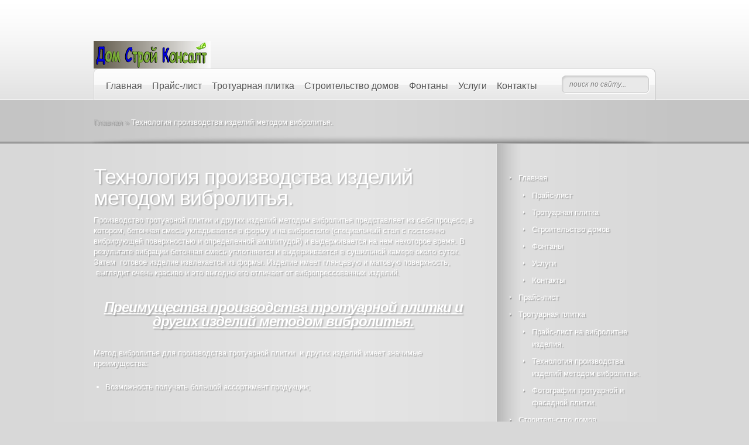

--- FILE ---
content_type: text/html; charset=UTF-8
request_url: http://dsknov.ru/production-pavement/technology-pavement/
body_size: 103584
content:
<!DOCTYPE html PUBLIC "-//W3C//DTD XHTML 1.0 Transitional//EN" "http://www.w3.org/TR/xhtml1/DTD/xhtml1-transitional.dtd"><html xmlns="http://www.w3.org/1999/xhtml" lang="ru-RU" prefix="og: http://ogp.me/ns#"><head profile="http://gmpg.org/xfn/11"><meta name="msvalidate.01" content="E81EDA4999C4B9B953A2184A16442BF2" /><meta http-equiv="Content-Type" content="text/html; charset=UTF-8" /><meta http-equiv="X-UA-Compatible" content="IE=edge,chrome=1" /><link rel="alternate" type="application/rss+xml" title="Тротуарная плитка. Новгородская строительная компания. Строительство домов и коттеджей. RSS Feed" href="http://dsknov.ru/feed/" /><link rel="alternate" type="application/atom+xml" title="Тротуарная плитка. Новгородская строительная компания. Строительство домов и коттеджей. Atom Feed" href="http://dsknov.ru/feed/atom/" /><link rel="pingback" href="http://dsknov.ru/xmlrpc.php" /> <!--[if lt IE 7]><link rel="stylesheet" type="text/css" href="http://dsknov.ru/wp-content/themes/DeepFocus/css/ie6style.css" /> <script type="text/javascript" src="http://dsknov.ru/wp-content/themes/DeepFocus/js/DD_belatedPNG_0.0.8a-min.js"></script> <script type="text/javascript">DD_belatedPNG.fix('img#logo, #search-form, #featured, span.date, .footer-widget ul li, span.overlay, a.readmore, a.readmore span, #recent-posts a#left-arrow, #recent-posts a#right-arrow, h4#recent, div#breadcrumbs, #sidebar h4');</script> <![endif]--> <!--[if IE 7]><link rel="stylesheet" type="text/css" href="http://dsknov.ru/wp-content/themes/DeepFocus/css/ie7style.css" /> <![endif]--> <!--[if IE 8]><link rel="stylesheet" type="text/css" href="http://dsknov.ru/wp-content/themes/DeepFocus/css/ie8style.css" /> <![endif]--> <script type="text/javascript">document.documentElement.className = 'js';</script> <script>/*<![CDATA[*/var et_site_url='http://dsknov.ru';var et_post_id='180';function et_core_page_resource_fallback(a,b){"undefined"===typeof b&&(b=a.sheet.cssRules&&0===a.sheet.cssRules.length);b&&(a.onerror=null,a.onload=null,a.href?a.href=et_site_url+"/?et_core_page_resource="+a.id+et_post_id:a.src&&(a.src=et_site_url+"/?et_core_page_resource="+a.id+et_post_id))}/*]]>*/</script> <style type="text/css" media="screen">html,body,div,span,applet,object,iframe,h1,h2,h3,h4,h5,h6,p,blockquote,pre,a,abbr,acronym,address,big,cite,code,del,dfn,em,font,img,ins,kbd,q,s,samp,small,strike,strong,sub,sup,tt,var,b,u,i,center,dl,dt,dd,ol,ul,li,fieldset,form,label,legend{margin:0;padding:0;border:0;outline:0;font-size:100%;vertical-align:baseline;background:transparent}body{line-height:1}ol,ul{list-style:none}blockquote,q{quotes:none}blockquote:before,blockquote:after,q:before,q:after{content:'';content:none}:focus{outline:0}ins{text-decoration:none}del{text-decoration:line-through}table{border-collapse:collapse;border-spacing:0}@font-face{font-family:'ColaborateThinRegular';src:url(//dsknov.ru/wp-content/themes/DeepFocus/fonts/ColabThi-webfont.eot);src:url(//dsknov.ru/wp-content/themes/DeepFocus/fonts/ColabThi-webfont.eot?#iefix) format('embedded-opentype'),
url(//dsknov.ru/wp-content/themes/DeepFocus/fonts/ColabThi-webfont.woff) format('woff'),
url(//dsknov.ru/wp-content/themes/DeepFocus/fonts/ColabThi-webfont.ttf) format('truetype'),
url(//dsknov.ru/wp-content/themes/DeepFocus/fonts/ColabThi-webfont.svg#ColaborateThinRegular) format('svg');font-weight:normal;font-style:normal}body{text-align:center;line-height:21px;font-family:Arial,Verdana,sans-serif;font-size:13px;color:#fff;min-height:25px;background:#575757 url(//dsknov.ru/wp-content/themes/DeepFocus/images/bg.jpg)}a{text-decoration:none;color:#00b7f3}a:hover{text-decoration:underline}.clear{clear:both}.ui-tabs-hide{display:none}br.clear{margin:0px;padding:0px}h1,h2,h3,h4,h5,h6{padding-bottom:5px;color:#808080;letter-spacing:-1px;line-height:1em;font-weight:normal}h1 a, h2 a, h3 a, h4 a, h5 a, h6
a{color:#808080}h1{font-size:30px}h2{font-size:24px}h3{font-size:22px}h4{font-size:18px}h5{font-size:16px}h6{font-size:14px}p{padding-bottom:10px;line-height:18px}strong{font-weight:bold;color:#1c1c1c}cite,em,i{font-style:italic}pre,code{font-family:Courier New,monospace;margin-bottom:10px}ins{text-decoration:none}sup,sub{height:0;line-height:1;position:relative;vertical-align:baseline}sup{bottom:0.8em}sub{top:0.3em}dl{margin:0
0 1.5em 0}dl
dt{font-weight:bold}dd{margin-left:1.5em}blockquote{margin:1.5em;padding:1em;color:#666;background:#e6e6e6;font-style:italic;border:1px
solid #dcdcdc;text-shadow:none !important}blockquote
p{padding-bottom:0px}input[type=text],input.text,input.title,textarea,select{background-color:#fff;border:1px
solid #bbb;padding:2px;color:#4e4e4e}input[type=text]:focus,input.text:focus,input.title:focus,textarea:focus,select:focus{border-color:#2D3940;color:#3e3e3e}input[type=text],input.text,input.title,textarea,select{margin:0.5em 0}textarea{padding:4px}img#about-image{float:left;margin:3px
8px 8px 0px}.clearfix:after{visibility:hidden;display:block;font-size:0;content:" ";clear:both;height:0}* html
.clearfix{zoom:1}*:first-child+html
.clearfix{zoom:1}.container{text-align:left;margin:0
auto;width:960px;position:relative}#top{background:#d2d2d2 url([data-uri]) repeat-x;border-bottom:1px solid #fff;padding-top:70px}#header{height:100px}#home-top{background:url([data-uri]) repeat-x bottom left #D2D2D2;width:100%;height:102px;position:absolute;top:-1px;left:0px;z-index:1;border-bottom:1px solid #FFF}#logo{position:absolute;top:0px;left:0px}#menu{position:absolute;top:46px;left:0px;background:url([data-uri]) no-repeat;width:960px;height:55px}#search-form{float:right;background:url([data-uri]) no-repeat;width:150px;height:31px;margin:13px
10px 0px 0px}input#searchinput{background:none;border:none;font-size:12px;font-style:italic;color:#7d7d7d;text-shadow:1px 1px 1px #fff;margin-top:0px;padding-left:13px;width:105px;float:left;margin-right:4px;position:relative;top:6px}input#searchsubmit{float:left;margin-top:9px}#content-full{position:relative}.center-highlight{background:url([data-uri]) repeat-y top center;text-shadow:2px 2px 1px rgba(0,0,0,0.25)}#intro{background:url([data-uri])}#hr{background:url([data-uri]) repeat-x bottom left}body#home-featured
#hr{min-height:479px}#hr-center{background:url([data-uri]) no-repeat bottom center}#portfolio-items{padding-bottom:20px}#portfolio-items
.item{position:relative;background:url([data-uri]) no-repeat bottom left;padding-bottom:5px;float:left;margin:0px
33px 32px 0px}#portfolio-items
.last{margin-right:0px}.item-image{position:relative;top:0}#portfolio-items .item
img.portfolio{border:3px
solid #e5e5e5}.item-image
span.overlay{position:absolute;top:3px;left:3px;background:url([data-uri]) no-repeat;width:207px;height:136px}a.zoom-icon,a.more-icon{display:block;width:61px;height:61px;text-indent:-9999px;position:absolute;top:41px}a.zoom-icon{left:31px;background:url([data-uri]) no-repeat}a.more-icon{left:128px;background:url([data-uri]) no-repeat}#tagline{line-height:26px;padding-bottom:60px;padding-top:30px}#tagline
p{font-size:48px;color:#fff;background:url([data-uri]) no-repeat left top;padding:0px
0px 0 40px;min-height:34px}#tagline
span{background:url([data-uri]) no-repeat right bottom;padding:0
50px 3px 40px;font-size:24px;color:#fff}div.service{float:left;width:274px;padding:52px
65px 26px 0px}#blog{padding-right:0px;width:282px;background:url([data-uri]) no-repeat bottom left;padding-bottom:16px;position:relative}h3.hometitle{font-size:30px;color:#fff;padding-bottom:8px}a.readmore{float:right;background:url([data-uri]) no-repeat bottom right;height:38px;display:block;font-size:18px;color:#323232 !important;padding-right:9px;margin-top:14px;font-weight:normal}a.readmore
span{display:block;background:url([data-uri]) no-repeat;padding:9px
5px 4px 12px;height:38px}a.readmore:hover{color:#fff}#blog-top{background:url([data-uri]) no-repeat;height:11px}#blog-wrapper{background:url([data-uri]) repeat-y #eee;padding:0px
1px 0px 1px}#blog-content{background:url([data-uri]) repeat-x;padding:7px
22px 6px 24px}#blog-content
h4.widgettitle{font-size:24px;color:#333;padding-bottom:12px}#blog-content ul
li{background:url([data-uri]) no-repeat 0px 5px;padding:0px
0px 15px 17px}#blog-content ul li
a.title{display:block;color:#7d7d7d;font-size:14px;text-shadow:1px 1px 1px #fff;margin-bottom:-3px}#blog-content ul li a.title:hover, #blog-content span.postinfo a:hover{color:#000;text-decoration:none}#blog-content span.postinfo, #blog-content span.postinfo
a{color:#9d9d9d;font-size:12px;font-style:italic;text-shadow:1px 1px 1px #fff}#controllers2{position:absolute;bottom:-12px;left:102px;background:url([data-uri]) no-repeat;width:75px;height:38px}#controllers2
a{display:block;text-indent:-9999px;width:23px;height:15px;float:left}#controllers2 a#cleft-arrow{background:url([data-uri]) no-repeat;margin:11px
0px 0px 12px}#controllers2 a#cright-arrow{background:url([data-uri]) no-repeat;margin:11px
0px 0px 7px}#breadcrumbs{color:#fff;padding:27px
0px}#breadcrumbs .raquo , #breadcrumbs
a{color:#b9b9b9}#breadcrumbs a:hover{color:#fff;text-decoration:none}#content-area{background:url([data-uri]) 688px 0px repeat-y;padding:38px
0px}#full{background:none;padding:38px
0px}#left-area{width:688px;float:left}.entry{margin-bottom:45px}.blog-thumb{position:relative;float:left;margin-right:23px}.blog-thumb
span.overlay{position:absolute;top:0px;left:0px;background:url([data-uri]) no-repeat}.blog-thumb, .blog-thumb
span.overlay{width:185px;height:191px}.entry-description{float:left;width:443px}.full-description{width:651px}p.post-meta{border-radius:20px;-moz-border-radius:20px;-webkit-border-radius:20px;background:rgba(0, 0, 0, 0.2);border-bottom:1px solid #909090;border-right:1px solid #909090;padding:5px
13px 5px 12px;font-style:italic;font-size:11px;float:left;margin-bottom:11px}p.post-meta, p.post-meta
a{color:#ccc;font-weight:normal !important}.post p.post-meta{width:404px}p.post-meta a:hover{color:#fff;text-decoration:none}.entry h2.title, .entry
h1.title{font-size:36px;padding-bottom:11px;color:#fff}.entry h2.title
a{color:#fff;font-weight:normal !important}.entry h2.title a:hover{text-decoration:none}.entry
a.readmore{margin-top:5px}.entry
a{color:#FFF;font-weight:bold}.post{width:648px;margin-bottom:17px}.full{width:960px}.entry h1, .entry h2, .entry h3, .entry h4, .entry h5, .entry
h6{color:#fff}#gallery{padding:29px
0px 0px}.gallery-thumb{position:relative;float:left;border:3px
solid #E3E3E3;margin:16px
0px 45px}.gallery-thumb
a{display:block}.gallery-thumb
img{max-width:650px}.gallery-thumb
.overlay{width:100%;height:100%;background:url(//dsknov.ru/wp-content/themes/DeepFocus/images/gallery-overlay.png) no-repeat;display:block;position:absolute;top:0px;left:0px}.gallery-thumb-bottom{position:absolute;bottom:-24px;left:0px;height:21px;width:34%;padding:0px
217px}.gallery-thumb-bottom
.bg{background:url([data-uri]) repeat-x;height:14px}.gallery-thumb-bottom .left-shadow{background:url([data-uri]) no-repeat;width:217px;height:21px;position:absolute;top:0px;left:0px}.gallery-thumb-bottom .right-shadow{background:url([data-uri]) no-repeat;width:217px;height:21px;position:absolute;top:0px;right:0px}ul.nav{float:left;padding:20px
0px 0px 4px}ul.nav
li{margin-left:17px}ul.nav
a{font-size:16px;color:#535353;text-decoration:none;text-shadow:1px 1px 0px #fff;padding-bottom:13px}ul.nav a:hover{color:#000;text-shadow:1px 1px 0px #fff}ul.nav ul,#mobile_menu{width:189px;background:#e7e7e7 url([data-uri]) bottom left repeat-x;border:1px
solid #fff;border-top:none;top:34px !important;box-shadow:3px 6px 7px 1px rgba(0, 0, 0, 0.1);-moz-box-shadow:3px 6px 7px 1px rgba(0, 0, 0, 0.1);-webkit-box-shadow:3px 6px 7px 1px rgba(0, 0, 0, 0.1);border-radius:8px;-moz-border-radius:8px;-webkit-border-radius:8px;border-top-left-radius:0px;-moz-border-radius-topleft:0px;border-top-right-radius:0px;-webkit-border-top-left-radius:0px;-moz-border-radius-topright:0px;-webkit-border-top-right-radius:0px;padding:16px
0px 10px;z-index:9999px;display:none}ul.nav ul li, #mobile_menu
li{margin:0px;padding:0px
4px 20px 18px}ul.nav ul li a, #mobile_menu li
a{background:url([data-uri]) no-repeat 0px 4px;padding:0px
0px 0px 17px;width:130px}ul.nav li:hover ul ul, ul.nav li.sfHover ul
ul{top:-16px !important;left:191px !important;border-top-right-radius:8px;-moz-border-radius-topright:8px;-webkit-border-top-right-radius:8px}#featured{position:relative;padding-bottom:31px;background:url([data-uri]) no-repeat bottom left;height:447px;z-index:4}#featured span#left-shadow, #featured span#right-shadow{width:9px;height:132px;display:block;position:absolute;z-index:1;top:-30px}#featured span#left-shadow{background:url([data-uri]) no-repeat;left:-9px}#featured span#right-shadow{background:url([data-uri]) no-repeat;right:-9px}#slides,.slides{position:relative;height:auto;background:#000}.slide
.overlay{background:url([data-uri]) repeat-x;top:0px;left:0px;height:17px;position:absolute;width:960px}.slide
.overlay2{background:url([data-uri]) repeat-x;bottom:0px;left:0px;height:4px;position:absolute;width:960px}#slides .description, .slides
.description{line-height:18px;color:#8e8d8d;text-shadow:1px 1px 1px #fff;font-size:12px;position:absolute;top:33px;right:-11px;width:275px;padding-top:19px;background:url([data-uri]) no-repeat;z-index:14}#slides .description .outer-content, .slides .description .outer-content{background:url([data-uri]) repeat-y;padding:0px
1px 0px 7px}#slides .description .inner-content, .slides .description .inner-content{background:url([data-uri]) repeat-x bottom left;padding:3px
16px 10px 28px}#slides .description .bottom, .slides .description
.bottom{height:36px;background:url([data-uri]) no-repeat}#slides .description h2.title, .slides .description
h2.title{font-size:32px;padding-bottom:10px}#slides .description h2.title a, .slides .description h2.title
a{color:#363636}#slides .description h2.title a:hover, .slides .description h2.title a:hover{text-decoration:none}#slides .description a.readmore, .slides .description
a.readmore{background:url([data-uri]) no-repeat bottom right;font-size:12px;color:#fff !important;text-shadow:-1px -1px 1px #000;padding-right:8px;display:block;height:35px;float:left;left:89px;top:-12px;position:relative}#slides .description a.readmore span, .slides .description a.readmore
span{background:url([data-uri]) no-repeat;display:block;height:35px;line-height:32px;padding:0px
12px 0px 20px}#slides .description a.readmore:hover, .slides .description a.readmore:hover{color:#eee}#controllers-wrapper{position:absolute;bottom:11px;left:380px;background:url([data-uri]) no-repeat;height:44px;padding-left:12px;z-index:30}#controllers-wrapper
#controllers{background:url([data-uri]) repeat-x;height:30px;padding-top:14px}#controllers-wrapper #controllers, #controllers-wrapper #controllers-right{float:left}#controllers-wrapper #controllers-right{background:url([data-uri]) no-repeat;height:44px;width:8px}#controllers-wrapper
a{text-indent:-9999px;display:block;float:left;width:15px;height:15px;background:url([data-uri]) no-repeat;margin-right:3px}#controllers-wrapper
a.active{background:url([data-uri]) no-repeat}#controllers-wrapper a#left-arrow, #controllers-wrapper a#right-arrow{width:15px;height:23px;position:relative;top:-4px}#controllers-wrapper a#left-arrow{background:url([data-uri]) no-repeat;margin-right:17px}#controllers-wrapper a#right-arrow{background:url([data-uri]) no-repeat;margin-left:16px}.recentscroll{height:162px;overflow:hidden}.recentscroll
ul{height:32000px}h3.recentworks{padding:7px
0px 24px}a.entergallery{margin-top:-3px}.entry ul, .comment-content
ul{list-style-type:disc;margin:10px
0px 10px 20px}.entry ol, .comment-content
ol{list-style-type:decimal;list-style-position:inside;margin:10px
0px 10px 2px}.entry ul li ul, .entry ul li ol, .comment-content ul li ul, .comment-content ul li
ol{margin:2px
0px 2px 20px}.entry ol li ul, .entry ol li ol, .comment-content ol li ul, .comment-content ol li
ol{margin:2px
0px 2px 35px}#comment-wrap{padding:30px
40px 0px 0px}h3#comments, #reply-title
span{font-size:30px;padding:0px
0px 25px;color:#fff}.comment-icon{background:url(//dsknov.ru/wp-content/themes/DeepFocus/images/comment-bottom-bg.png) no-repeat bottom left;padding-bottom:14px}.comment-icon
.post{padding:3px
0px 0px}div.authordata{width:100px}div.avatar{float:left;position:relative;padding:3px}div.avatar
span.overlay{background:url([data-uri]) no-repeat;display:block;width:67px;height:67px;position:absolute;top:0px;left:0px}.comment-wrap{float:left;margin-left:20px}.reply-container{background:url([data-uri]) no-repeat scroll right bottom transparent;display:block;float:right;font-size:18px;font-weight:normal;height:38px;margin-top:14px;padding-right:9px}.reply-container
a{background:url([data-uri]) no-repeat scroll 0 0 transparent;display:block;height:38px;padding:9px
5px 4px 12px;color:#323232 !important}.reply-container a:hover{text-decoration:none;color:#eee}li.depth-1 .comment-wrap{width:546px}li.depth-2 .comment-wrap{width:465px}li.depth-3 .comment-wrap{width:383px}li.depth-4 .comment-wrap{width:301px}.fullwidth li.depth-1 .comment-wrap{width:811px}.fullwidth li.depth-2 .comment-wrap{width:729px}.fullwidth li.depth-3 .comment-wrap{width:647px}.fullwidth li.depth-4 .comment-wrap{width:565px}ol.commentlist{list-style:none outside none;padding-top:8px}ol.commentlist
ul{list-style:none outside none}.commentlist li.comment
li{background:none;padding:0px}.commentlist li.comment
ul{margin:8px
0px 8px 82px}#respond{padding-top:25px}.comment
#respond{padding-left:0px;padding-top:5px}#commentform
textarea#comment{width:88%}#commentform input[type=text]{width:40%}li.comment #respond
textarea{width:88% !important}li.comment #respond input[type=text]{width:50% !important}#respond
h3#comments{background:none;margin:0px;padding:0px}.comment-author{padding:2px
0px;font:21px Arial,sans-serif}.comment-author .comment-meta, .comment-author .comment-meta
a{color:#c0bfbf}.comment-author .comment-meta a:hover{text-decoration:none}span.fn, span.fn
a{color:#fff}span.fn a:hover{text-decoration:none}.comment-content{padding-top:5px}.comment-body{padding:8px
0px}#footer{background:url([data-uri]);padding-bottom:15px}#footer-wrapper{background:url([data-uri]) repeat-x}#footer-center{background:url([data-uri]) no-repeat top center;padding-top:35px;color:#b9b9b9}#footer p#copyright
a{color:#fff;font:italic 12px Arial, sans-serif}#footer
.widget{float:left;width:280px;margin:0px
60px 45px 0px}#footer .widget
a{color:#fff}#footer
.last{margin-right:0px}#sidebar{float:left;width:269px}.widget
h4.widgettitle{font-size:30px;text-shadow:1px 1px 0px rgba(255,255,255,0.3);color:#000}#sidebar
a{color:#fff}#sidebar
.widget{padding:0px
0px 50px 22px}.widget ul
ul{margin:0px
0px 0px 15px}.widget ul
li{background:url([data-uri]) no-repeat 0px 12px;padding:4px
0px 4px 16px}.widget ul li
ul{padding:5px
0px 0px 7px;margin:0px
0px -4px}div.post .new-post .aligncenter,.aligncenter{display:block;margin-left:auto;margin-right:auto}.wp-caption{border:1px
solid #ddd;text-align:center;background-color:#f3f3f3;padding-top:4px;margin-bottom:10px}.wp-caption.alignleft{margin:0px
10px 10px 0px}.wp-caption.alignright{margin:0px
0px 10px 10px}.wp-caption
img{margin:0;padding:0;border:0
none}.wp-caption p.wp-caption-text{font-size:11px;line-height:17px;padding:0
4px 5px;margin:0}.alignright{float:right}.alignleft{float:left}img.alignleft{display:inline;float:left;margin-right:15px}img.alignright{display:inline;float:right;margin-left:15px}.nav
ul{position:absolute;top:-999em;background-position:bottom;background-repeat:no-repeat;z-index:10}.nav
li{float:left;position:relative}.nav
a{display:block;float:left}.nav li:hover ul, ul.nav li.sfHover
ul{left:0px;top:50px}.nav li:hover li ul, .nav li.sfHover li
ul{top:-999em}.nav li li:hover ul, ul.nav li li.sfHover
ul{left:192px;top:0px}.nav li:hover ul, .nav li li:hover
ul{top:-999em}.nav li
li{display:block;padding:0px;float:left;height:auto !important}.nav li
ul{width:191px}.nav li li a:link, .nav li li a:visited{display:block;height:auto;float:left}.nav li:hover{visibility:inherit}#wp-calendar{empty-cells:show;margin:10px
auto 0;width:240px}#wp-calendar
a{display:block;text-decoration:none;font-weight:bold}#wp-calendar a:hover{text-decoration:underline}#wp-calendar
caption{text-decoration:none;font:bold 13px Arial, Sans-Serif}#wp-calendar
td{padding:3px
5px;color:#9f9f9f}#wp-calendar
td#today{color:#fff}#wp-calendar
th{font-style:normal;text-transform:capitalize;padding:3px
5px}#wp-calendar #prev a, #wp-calendar #next
a{font-size:9pt}#wp-calendar #next
a{padding-right:10px;text-align:right}#wp-calendar #prev
a{padding-left:10px;text-align:left}.pagination{overflow:hidden;padding:15px
12px 0px}.wp-pagenavi{position:relative;padding:12px
30px 20px 0px;text-align:right}.wp-pagenavi a, .wp-pagenavi a:link, .wp-pagenavi a:visited{padding:5px
7px !important;margin:2px;text-decoration:none;font-weight:normal !important;font-size:18px !important;color:#6d6d6d !important;border:none !important;background:url([data-uri]) no-repeat;padding:6px
19px 12px 14px !important;text-shadow:1px 1px 0px #fff}.wp-pagenavi
span.current{font-size:18px !important;color:#000 !important;text-shadow:1px 1px 0px #fff}.wp-pagenavi span.current, .wp-pagenavi span.extend, .wp-pagenavi a:active, .wp-pagenavi a:hover{padding:6px
19px 12px 14px !important;margin:2px;border:none !important;background:url([data-uri]) no-repeat}.wp-pagenavi
span.pages{padding:5px
7px 5px !important;margin:2px
!important;color:#000;color:#413f36;border:none !important;color:#000}a.readmore:hover, #sidebar div.custom-sidebar-block ul.control li a:hover, ul#cats-menu li a:hover, ul#page-menu li a:hover, div#slider-control div.featitem h2
a{text-decoration:none}.js #feat-content, .js div#from-blog
div.entries{display:none}.foursixeight{margin:0px
0px 15px 84px}body.cufon-disabled ul.nav
a{font-size:15px}body.cufon-disabled ul.nav ul li
a{background-position:0 4px}body.cufon-disabled #tagline
p{font-size:40px}body.cufon-disabled
a.readmore{font-size:16px}body.cufon-disabled a.readmore
span{padding-top:6px}body.cufon-disabled .reply-container{font-size:16px}body.cufon-disabled .reply-container
a{padding-top:6px}body.cufon-disabled ul.nav a, body.cufon-disabled ul.nav ul li a, body.cufon-disabled #tagline p, body.cufon-disabled a.readmore, body.cufon-disabled a.readmore span, body.cufon-disabled .reply-container, body.cufon-disabled .reply-container
a{text-indent:0px}.sitemap-col h2, .sitemap-col ul li a, p.et-registration
a{color:#fff !important}.sitemap-col ul li a:hover{color:#eee !important}p.et-registration{color:#eee !important}.et-protected-form
label{text-shadow:none}h2.et_pt_title
a{color:#fff !important}p.et_pt_blogmeta{color:#eee !important}p.et_pt_blogmeta
a{color:#fff !important}.et_pt_blogentry a.readmore
span{padding:6px
0 0 13px !important}.et_pt_portfolio_item
h2{color:#fff !important}.comment_navigation_bottom a, .comment_navigation_top
a{color:#fff}#comment-wrap
.navigation{padding:10px
0}.nav-previous{float:left}.nav-next{float:right}h3#reply-title
small{display:block}h3#reply-title small
a{color:#fff;font-size:12px;letter-spacing:0px}#commentform input[type=text]{width:40%;display:block;padding:5px}#commentform
textarea#comment{width:91%}.commentlist #respond
textarea#comment{width:98% !important}.commentlist #respond input[type=text]{width:40%;display:block;padding:5px}p.logged-in-as
a{color:#fff}.et_embedded_videos{display:none !important}.js .et_cycle
#slides{background:url([data-uri]) no-repeat center}.js .et_cycle
.slide{display:none}ul.nav a, #featured h2.title, #tagline, h3.hometitle, .entry h2.title, .entry h1.title, .comment-author, h3#comments, #reply-title span, .entry h1, .entry h2, .entry h3, .entry h4, .entry h5, .entry h6, div.service a.readmore, #portfolio-items a.readmore, .entry a.readmore, .reply-container a, #blog-content h4.widgettitle,h4.widgettitle,.wp-pagenavi{font-family:'ColaborateThinRegular',Arial,sans-serif}.et_pt_blogentry
a.readmore{font-size:15px !important}.et_pt_blogentry a.readmore
span{padding:0px
0 0 13px !important}#tagline, h3.hometitle, .entry h2.title, .entry h1.title, .comment-author, h3#comments, #reply-title span, .entry h1, .entry h2, .entry h3, .entry h4, .entry h5, .entry
h6{text-shadow:2px 2px 2px rgba(0,0,0,0.2)}a.readmore, .reply-container a, #blog-content
h4.widgettitle{text-shadow:1px 1px 0px #fff;font-weight:normal}a.readmore span, .reply-container
a{padding-top:7px}.wp-pagenavi, .wp-pagenavi
span.pages{text-shadow:1px 1px 1px #fff}strong{color:#fff}.wp-caption{color:#111;text-shadow:none}
.mfp-wrap .mfp-container button:hover{background:transparent !important}.mfp-close,.mfp-arrow,.mfp-preloader,.mfp-counter{-webkit-user-select:none;-moz-user-select:none;user-select:none}button.mfp-close,button.mfp-arrow{overflow:visible;cursor:pointer;background:transparent;border:0;-webkit-appearance:none;display:block;outline:none;padding:0;z-index:1046;box-shadow:none;touch-action:manipulation}.mfp-arrow{position:absolute;opacity:0.65;margin:0;top:50%;margin-top:-55px;padding:0;width:90px;height:110px;-webkit-tap-highlight-color:transparent}.mfp-arrow:active{margin-top:-54px}.mfp-arrow:hover,.mfp-arrow:focus{opacity:1}.mfp-arrow:before,.mfp-arrow:after{content:'';display:block;width:0;height:0;position:absolute;left:0;top:0;margin-top:35px;margin-left:35px;border:medium inset transparent}.mfp-arrow:after{border-top-width:13px;border-bottom-width:13px;top:8px}.mfp-arrow:before{border-top-width:21px;border-bottom-width:21px;opacity:0.7}.mfp-arrow-left{left:0}.mfp-arrow-left:after{border-right:17px solid #FFF;margin-left:31px}.mfp-arrow-left:before{margin-left:25px;border-right:27px solid #3F3F3F}.mfp-arrow-right{right:0}.mfp-arrow-right:after{border-left:17px solid #FFF;margin-left:39px}.mfp-arrow-right:before{border-left:27px solid #3F3F3F}.mfp-fade.mfp-bg{opacity:0.001;-webkit-transition:all 0.5s ease-out;-moz-transition:all 0.5s ease-out;transition:all 0.5s ease-out}.mfp-fade.mfp-bg.mfp-ready{opacity:0.8}.mfp-fade.mfp-bg.mfp-removing{opacity:0}.mfp-fade.mfp-wrap .mfp-content{opacity:0.001;-webkit-transition:all 0.5s ease-out;-moz-transition:all 0.5s ease-out;transition:all 0.5s ease-out}.mfp-fade.mfp-wrap.mfp-ready .mfp-content{opacity:1}.mfp-fade.mfp-wrap.mfp-removing .mfp-content{opacity:0}.mfp-bg{top:0;left:0;width:100%;height:100%;z-index:1000000;overflow:hidden;position:fixed;background:#0b0b0b;opacity:0.8;filter:alpha(opacity=80)}.mfp-wrap{top:0;left:0;width:100%;height:100%;z-index:1000001;position:fixed;outline:none !important;-webkit-backface-visibility:hidden}.mfp-container{text-align:center;position:absolute;width:100%;height:100%;left:0;top:0;padding:0
8px;-webkit-box-sizing:border-box;-moz-box-sizing:border-box;box-sizing:border-box}.mfp-container:before{content:'';display:inline-block;height:100%;vertical-align:middle}.mfp-align-top .mfp-container:before{display:none}.mfp-content{position:relative;display:inline-block;vertical-align:middle;margin:0
auto;text-align:left;z-index:1045}.mfp-inline-holder .mfp-content, .mfp-ajax-holder .mfp-content{width:100%;cursor:auto}.mfp-ajax-cur{cursor:progress}.mfp-zoom-out-cur, .mfp-zoom-out-cur .mfp-image-holder .mfp-close{cursor:-moz-zoom-out;cursor:-webkit-zoom-out;cursor:zoom-out}.mfp-zoom{cursor:pointer;cursor:-webkit-zoom-in;cursor:-moz-zoom-in;cursor:zoom-in}.mfp-auto-cursor .mfp-content{cursor:auto}.mfp-close,.mfp-preloader,.mfp-counter{-webkit-user-select:none;-moz-user-select:none;user-select:none}.mfp-loading.mfp-figure{display:none}.mfp-hide{display:none !important}.mfp-preloader{color:#ccc;position:absolute;top:50%;width:auto;text-align:center;margin-top:-0.8em;left:8px;right:8px;z-index:1044}.mfp-preloader
a{color:#ccc}.mfp-preloader a:hover{color:white}.mfp-s-ready .mfp-preloader{display:none}.mfp-s-error .mfp-content{display:none}button.mfp-close,button.mfp-arrow{overflow:visible;cursor:pointer;background:transparent;border:0;-webkit-appearance:none;display:block;outline:none;padding:0;z-index:1046;-webkit-box-shadow:none;box-shadow:none}button::-moz-focus-inner{padding:0;border:0}.mfp-close{width:44px;height:44px;line-height:44px;position:absolute;right:0;top:0;text-decoration:none;text-align:center;opacity:0.65;filter:alpha(opacity=65);padding:0
0 18px 10px;color:white;font-style:normal;font-size:28px;font-family:Arial,Baskerville,monospace}.mfp-close:hover,.mfp-close:focus{opacity:1;filter:alpha(opacity=100)}.mfp-close:active{top:1px}.mfp-close-btn-in .mfp-close{color:#333}.mfp-image-holder .mfp-close, .mfp-iframe-holder .mfp-close{color:white;right:-6px;text-align:right;padding-right:6px;width:100%}.mfp-counter{position:absolute;top:0;right:0;color:#ccc;font-size:12px;line-height:18px}.mfp-iframe-holder{padding-top:40px;padding-bottom:40px}.mfp-iframe-holder .mfp-content{line-height:0;width:100%;max-width:900px}.mfp-iframe-holder .mfp-close{top:-40px}.mfp-iframe-scaler{width:100%;height:0;overflow:hidden;padding-top:56.25%}.mfp-iframe-scaler
iframe{position:absolute;display:block;top:0;left:0;width:100%;height:100%;box-shadow:0 0 8px rgba(0, 0, 0, 0.6);background:black}.mfp-image-holder .mfp-close, .mfp-iframe-holder .mfp-close{font-size:64px;font-family:'Open Sans',Arial,sans-serif;font-weight:200;opacity:0.2}.mfp-image-holder .mfp-close:hover, .mfp-iframe-holder .mfp-close:hover{opacity:1}img.mfp-img{width:auto;max-width:100%;height:auto;display:block;line-height:0;-webkit-box-sizing:border-box;-moz-box-sizing:border-box;box-sizing:border-box;padding:40px
0 40px;margin:0
auto}.mfp-figure{line-height:0}.mfp-figure:after{content:'';position:absolute;left:0;top:40px;bottom:40px;display:block;right:0;width:auto;height:auto;z-index:-1;box-shadow:0 0 8px rgba(0, 0, 0, 0.6);background:#444}.mfp-figure
small{color:#bdbdbd;display:block;font-size:12px;line-height:14px}.mfp-figure
figure{margin:0}.mfp-bottom-bar{margin-top:-36px;position:absolute;top:100%;left:0;width:100%;cursor:auto}.mfp-title{text-align:left;line-height:18px;color:#f3f3f3;word-wrap:break-word;padding-right:36px}.mfp-image-holder .mfp-content{max-width:100%}.mfp-gallery .mfp-image-holder .mfp-figure{cursor:pointer}@media screen and ( max-width: 800px ) and ( orientation: landscape ), screen and ( max-height: 300px ){.mfp-img-mobile .mfp-image-holder{padding-left:0;padding-right:0}.mfp-img-mobile img.mfp-img{padding:0}.mfp-img-mobile .mfp-figure:after{top:0;bottom:0}.mfp-img-mobile .mfp-figure
small{display:inline;margin-left:5px}.mfp-img-mobile .mfp-bottom-bar{background:rgba(0, 0, 0, 0.6);bottom:0;margin:0;top:auto;padding:3px
5px;position:fixed;-webkit-box-sizing:border-box;-moz-box-sizing:border-box;box-sizing:border-box}.mfp-img-mobile .mfp-bottom-bar:empty{padding:0}.mfp-img-mobile .mfp-counter{right:5px;top:3px}.mfp-img-mobile .mfp-close{top:0;right:0;width:35px;height:35px;line-height:35px;background:rgba(0, 0, 0, 0.6);position:fixed;text-align:center;padding:0}}@media all and ( max-width: 900px ){.mfp-arrow{-webkit-transform:scale(0.75);transform:scale(0.75)}.mfp-arrow-left{-webkit-transform-origin:0;transform-origin:0}.mfp-arrow-right{-webkit-transform-origin:100%;transform-origin:100%}.mfp-container{padding-left:6px;padding-right:6px}}.mfp-ie7 .mfp-img{padding:0}.mfp-ie7 .mfp-bottom-bar{width:600px;left:50%;margin-left:-300px;margin-top:5px;padding-bottom:5px}.mfp-ie7 .mfp-container{padding:0}.mfp-ie7 .mfp-content{padding-top:44px}.mfp-ie7 .mfp-close{top:0;right:0;padding-top:0}
.sitemap-col{float:left;margin:0
2% 10px 0;width:23%}#sitemap
.last{margin-right:0px}.sitemap-col
h2{color:#111;font-size:20px;font-family:Georgia,serif;border-bottom:1px solid #e9e9e9;padding-bottom:10px;margin-bottom:-3px}.sitemap-col
a{color:#464646 !important}.sitemap-col a:hover{text-decoration:none;color:#000 !important}.sitemap-col
ul{list-style:none outside none;padding-left:0px;margin-left:0}.sitemap-col ul li
a{background:url([data-uri]) no-repeat left center;padding:4px
0px 4px 19px;display:block}ul#sitemap-authors li
a{display:inline-block}ul#sitemap-categories li
a{background:url([data-uri]) no-repeat left center}ul#sitemap-tags li
a{background:url([data-uri]) no-repeat left center}ul#sitemap-authors li
a{background:url([data-uri]) no-repeat left center}.et_pt_blogentry{padding:17px
0px 15px}h2.et_pt_title{font-size:24px;padding-bottom:14px;padding-left:2px}h2.et_pt_title
a{color:#111}h2.et_pt_title a:hover{color:#000;text-decoration:none}p.et_pt_blogmeta{border-bottom:1px solid #EBEBEB;border-top:1px solid #EBEBEB;color:#9E9E9E;font-family:Georgia,serif;font-size:12px;font-style:italic;margin-bottom:11px;padding:8px
5px 7px 4px;text-transform:uppercase}p.et_pt_blogmeta
a{color:#646464}p.et_pt_blogmeta a:hover{color:#111;text-decoration:none}div.et_pt_thumb{height:191px;margin:0
20px 0 0;padding:8px
0 0 8px;position:relative;width:191px}div.et_pt_thumb
span.overlay{background:url([data-uri]) no-repeat scroll 0 0 transparent;display:block;height:199px;left:0;position:absolute;top:0;width:199px}.et_pt_blogentry
a.readmore{background:url([data-uri]) no-repeat right bottom;color:#282828;display:block;float:right;font-size:11px;height:27px;line-height:24px;padding-right:13px;text-shadow:1px 1px 1px #FFF}.et_pt_blogentry a.readmore
span{background:url([data-uri]) no-repeat;display:block;height:27px;padding:0
0 0 13px}#et_pt_gallery{padding:15px
0px 0px 0px;margin-left:-33px}.et_pt_gallery_entry{background:url([data-uri]) no-repeat scroll left bottom transparent;float:left;margin:0
0px 32px 33px;padding-bottom:5px;position:relative;width:213px;height:142px}.et_pt_item_image{position:relative;top:0;height:142px}.et_pt_item_image
img.portfolio{border:3px
solid #E5E5E5}.et_pt_item_image
span.overlay{background:url([data-uri]) no-repeat;height:136px;left:3px;position:absolute;top:3px;width:207px}.et_pt_item_image a.zoom-icon, .et_pt_item_image a.more-icon{display:block;height:61px;position:absolute;text-indent:-9999px;top:41px;width:61px;visibility:hidden}.et_pt_item_image a.zoom-icon{background:url([data-uri]) no-repeat;left:31px}.et_pt_item_image a.more-icon{background:url([data-uri]) no-repeat;left:128px}#et_pt_gallery .page-nav{clear:both}.input{border:1px
solid #d4d2d2 !important;border-radius:8px  !important;-webkit-border-radius:8px !important;-moz-border-radius:8px !important;color:#303030 !important;padding:7px
!important;margin:0px
!important}input.input{width:300px}textarea.input{width:478px;height:130px}#et-contact p input, #et-contact p
textarea{background:url([data-uri]) repeat-x #f7f7f7 !important;border:1px
solid #ccc !important;width:100% !important;color:#111 !important;padding:8px
!important;font-family:inherit}#et-contact p
textarea{width:95% !important}#et-contact p
#et_contact_captcha{width:20px !important}#et-contact p
.et_contact_error{border:1px
solid red !important}#et-contact
.et_hidden{display:none}#et_contact_left,#et_contact_right{float:left}#et_contact_left{width:70%}#et_contact_right{width:17%;margin-left:50px}#et_contact_submit,#et_contact_reset{border:0px
!important;color:#4c4b4b !important;float:right;font-size:12px;text-shadow:1px 1px 1px #fff;text-transform:uppercase;margin-right:9px;height:35px}#et_contact_submit{background:url([data-uri]) no-repeat;width:73px;margin-right:6px}#et_contact_reset{background:url([data-uri]) no-repeat;width:61px}#et-search{background:url([data-uri]) no-repeat;width:574px;height:172px}#et-search-inner{padding:19px
14px 0px 29px}p#et-search-title{background:url([data-uri]) no-repeat bottom left;padding:0px
0px 10px 10px;margin-left:-8px;margin-bottom:13px}p#et-search-title
span{background:url([data-uri]) no-repeat 0px 4px;display:block;padding:0px
0px 0px 24px;font-size:18px;color:#fff;text-shadow:1px 1px 1px #8f8f8f}#et-search-left{float:left;width:448px}#et-search-right{float:right;width:82px;text-align:right;margin-top:-1px}#et-searchinput{background:url([data-uri]) no-repeat;width:419px;height:16px;border:none !important;padding:6px
12px 8px;color:#4E4E4E;margin-bottom:4px;margin-top:0}p#et_choose_posts,p#et_choose_pages,p#et_choose_date,p#et_choose_cat{float:left;margin-right:8px}p#et_choose_cat{margin-right:0px}select#et-month-choice,select#et-cat{width:161px;margin:0px;font-size:11px;color:#464646}p#et_choose_posts,p#et_choose_pages{color:#5c5c5c;font-size:11px;text-shadow:1px 1px 1px #ebebeb}p#et_choose_posts input, p#et_choose_pages
input{margin-left:0px;margin-right:4px}p#et-search-word{padding-bottom:5px}#et_search_submit{background:url([data-uri]) no-repeat;border:medium none !important;color:#4c4b4b;font-size:12px;padding:7px
0 9px;text-shadow:1px 1px 0px #fff;width:73px;text-transform:uppercase}p#et_choose_date select, p#et_choose_cat
select{width:145px\9}#et_pt_portfolio_gallery{padding:15px
0px 0px 0px;margin-left:-70px}.et_pt_portfolio_row{margin-bottom:45px}.et_pt_portfolio_item{float:left;margin-left:70px;width:272px}.et_pt_portfolio_item
h2{color:#000;padding-bottom:12px}.et_pt_portfolio_entry{border:1px
solid #dadada;border-bottom:1px solid #b7b7b7;background:#fff;padding:5px;-moz-box-shadow:0px 1px 2px rgba(0, 0, 0, 0.1);-webkit-box-shadow:0px 1px 2px rgba(0, 0, 0, 0.1);box-shadow:0px 1px 2px rgba(0,0,0,0.1);margin-bottom:7px}.et_pt_portfolio_image{position:relative}.et_pt_portfolio_image
img{display:block}.et_portfolio_more_icon,.et_portfolio_zoom_icon{display:block;height:37px;position:absolute;top:68px;width:37px;text-indent:-9999px;display:none}.et_portrait_layout .et_portfolio_more_icon, .et_portrait_layout
.et_portfolio_zoom_icon{top:142px}.et_portfolio_more_icon{background:url([data-uri]) no-repeat;left:94px}.et_portfolio_zoom_icon{background:url([data-uri]) no-repeat;left:134px}.et_video
.et_portfolio_zoom_icon{background:url([data-uri]) no-repeat}.et_pt_portfolio_overlay{width:100%;height:100%;background:url(//dsknov.ru/wp-content/themes/DeepFocus/includes/page_templates/images/gallery-overlay.png) no-repeat;display:block;position:absolute;top:0px;left:0px}#et_pt_portfolio_gallery .page-nav{margin-left:70px;padding-bottom:10px}.et_portfolio_small{margin-left:-45px !important}.et_portfolio_small
.et_pt_portfolio_item{margin-left:45px;width:152px}.et_portfolio_small .et_portfolio_more_icon, .et_portfolio_small
.et_portfolio_zoom_icon{top:30px}.et_portfolio_small .et_portrait_layout .et_portfolio_more_icon, .et_portfolio_small .et_portrait_layout
.et_portfolio_zoom_icon{top:67px}.et_portfolio_small
.et_portfolio_more_icon{left:38px}.et_portfolio_small
.et_portfolio_zoom_icon{left:77px}.et_portfolio_large{margin-left:-76px !important}.et_portfolio_large
.et_pt_portfolio_item{margin-left:76px;width:442px}.et_portfolio_large .et_portfolio_more_icon, .et_portfolio_large
.et_portfolio_zoom_icon{top:124px}.et_portfolio_large .et_portrait_layout .et_portfolio_more_icon, .et_portfolio_large .et_portrait_layout
.et_portfolio_zoom_icon{top:392px}.et_portfolio_large
.et_portfolio_more_icon{left:178px}.et_portfolio_large
.et_portfolio_zoom_icon{left:219px}#fancybox-title-float-main{text-shadow:none !important}.et_contact_form_label{display:none}
.dcjq-vertical-mega-menu ul, .dcjq-vertical-mega-menu ul
li{list-style:none}.dcjq-vertical-mega-menu
ul.menu{position:relative;padding:0;margin:0}</style><style type="text/css" media="all">.flex-container a:active,
.flexslider a:active{outline:none}.slides,.flex-control-nav,.flex-direction-nav{margin:0;padding:0;list-style:none}.flexslider{width:100%;margin:0;padding:0}.flexslider .slides>li{display:none}.flexslider .slides img, .post img,#logo{max-width:100%;height:auto;width:auto}.flexslider .slides
img{display:block;width:auto}.flex-pauseplay
span{text-transform:capitalize}.slides:after{content:".";display:block;clear:both;visibility:hidden;line-height:0;height:0}html[xmlns] .slides{display:block}* html
.slides{height:1%}.no-js .slides>li:first-child{display:block}.flexslider{position:relative;zoom:1}.flexslider
.slides{zoom:1}.flexslider .slides>li{position:relative}.flex-container{zoom:1;position:relative}.flex-caption{background:none;-ms-filter:progid:DXImageTransform.Microsoft.gradient(startColorstr=#4C000000,endColorstr=#4C000000);filter:progid:DXImageTransform.Microsoft.gradient(startColorstr=#4C000000,endColorstr=#4C000000);zoom:1}.flex-caption{width:96%;padding:2%;position:absolute;left:0;bottom:0;background:rgba(0,0,0,.3);color:#fff;text-shadow:0 -1px 0 rgba(0,0,0,.3);font-size:14px;line-height:18px}#portfolio-items{margin-left:-33px}#portfolio-items
.item{margin:0
0 32px 33px}div.service img, #left-area
img{max-width:100%;height:auto}.flex-control-nav,.flex-direction-nav,#controllers-wrapper{display:none}.slides
.description{visibility:hidden}#controllers-wrapper{left:50%}#featured{height:auto}#mobile_nav{display:none;padding:5px
15px;position:relative;padding:12px
26px 12px 44px;font-family:'ColaborateThinRegular',Arial,sans-serif;font-size:16px;text-shadow:1px 1px 0 #fff;color:#535353}#mobile_nav:hover{color:#111;text-decoration:none}#mobile_nav>span{display:block;width:17px;height:11px;background:url([data-uri]) no-repeat;position:absolute;top:16px;left:19px;-moz-transition:all 0.5s ease-in-out;-webkit-transition:all 0.5s ease-in-out;-o-transition:all 0.5s ease-in-out;transition:all 0.5s ease-in-out}#mobile_nav.opened>span{-moz-transform:rotate(-180deg);-webkit-transform:rotate(-180deg);-o-transform:rotate(-180deg);transform:rotate(-180deg)}#mobile_menu{position:absolute;top:47px !important;left:-13px;z-index:1000;display:none;text-align:left;padding-left:15px;width:179px;padding-top:5px}#mobile_menu
li{padding-bottom:0;padding-left:0;margin:7px
0}#mobile_menu
ul{display:block !important;visibility:visible !important;padding-top:0;margin-bottom:0;padding-left:15px;background:none;border:none;box-shadow:none;position:relative !important;top:0 !important;left:0 !important;float:left;width:auto;padding-bottom:0;margin:7px
0 -7px}#mobile_menu
a{font-style:normal;color:#393939}#mobile_menu li.current-menu-item > a, #mobile_menu a:hover{color:#010101;text-decoration:none}nav#top-menu
ul.mobile_nav{width:320px;border:1px
solid #d6d6d6;background:#fafafa;display:none}.mobile_nav li
ul{position:relative;top:0;width:auto;display:block !important;visibility:visible !important}ul#top-menu
ul{display:none}.full{width:auto !important}.gallery-thumb-bottom{width:34% !important}.gallery-thumb{float:none}.wp-caption{max-width:96%;padding:8px}embed,iframe,object,video{max-width:100%}@media only screen and ( max-width: 960px ){#et-search, p#et-search-title, p#et-search-title
span{background:none !important}#et-search{width:auto !important;height:auto !important}#et-search-inner{padding:0
!important}#et-search-right{float:none !important;clear:both;text-align:left !important}#et_search_submit{background:#BBB8B8 !important;color:#111 !important}p#et-search-title{margin-bottom:2px !important}p#et-search-title
span{padding:0
!important;text-shadow:none !important}#et-searchinput{width:auto !important}p#et_choose_posts,p#et_choose_pages,p#et_choose_date,p#et_choose_cat{float:none !important}#et-search-left{float:none !important;width:100% !important}}@media only screen and ( min-width: 768px ) and ( max-width: 960px ){.container, #menu, .slide .overlay, .slide
.overlay2{width:750px}#menu{background-image:url([data-uri])}#search-form{position:absolute;right:14px;top:-60px}#featured{background-image:url([data-uri])}#tagline
p{font-size:37px;line-height:37px}#tagline
span{font-size:20px;display:block;text-align:center}div.service{width:194px;padding:52px
40px 26px 0px}#left-area{width:533px}.post p.post-meta{width:288px}#sidebar{width:217px}.entry-description{width:312px}#content-area{background-position:540px 0}.post{width:524px}.gallery-thumb-bottom{display:none}#comment-wrap{padding-right:0}li.depth-1 .comment-wrap{width:410px}li.depth-2 .comment-wrap{width:328px}li.depth-3 .comment-wrap{width:246px}li.depth-4 .comment-wrap{width:164px}li.depth-5 .comment-wrap{width:82px}#et_pt_portfolio_gallery{margin-left:-35px !important}.et_pt_portfolio_item{margin-left:35px !important;width:219px !important}.et_portfolio_more_icon,.et_portfolio_zoom_icon{top:50px !important}.et_portfolio_more_icon{left:65px !important}.et_portfolio_zoom_icon{left:106px !important}#et_pt_portfolio_gallery.et_portfolio_small{margin-left:-18px !important}#et_pt_portfolio_gallery.et_portfolio_small
.et_pt_portfolio_item{margin-left:21px !important;width:132px !important}#et_pt_portfolio_gallery.et_portfolio_small .et_portfolio_more_icon, #et_pt_portfolio_gallery.et_portfolio_small
.et_portfolio_zoom_icon{top:20px !important}#et_pt_portfolio_gallery.et_portfolio_small
.et_portfolio_more_icon{left:26px !important}#et_pt_portfolio_gallery.et_portfolio_small
.et_portfolio_zoom_icon{left:62px !important}#et_pt_portfolio_gallery.et_portfolio_large{margin-left:-20px !important}#et_pt_portfolio_gallery.et_portfolio_large
.et_pt_portfolio_item{margin-left:30px !important;width:348px !important}#et_pt_portfolio_gallery.et_portfolio_large .et_portfolio_more_icon, #et_pt_portfolio_gallery.et_portfolio_large
.et_portfolio_zoom_icon{top:99px !important}#et_pt_portfolio_gallery.et_portfolio_large
.et_portfolio_more_icon{left:140px !important}#et_pt_portfolio_gallery.et_portfolio_large
.et_portfolio_zoom_icon{left:178px !important}}@media only screen and ( max-width: 767px ){.container, #menu, .slide .overlay, .slide
.overlay2{width:460px}.slides .description,#blog,ul.nav,#sidebar{display:none}#menu{background-image:url([data-uri]);text-align:center}#search-form{position:absolute;right:14px;top:-60px}#featured{background:none}div.service:nth-child(2){padding-right:0}#tagline
p{font-size:37px;line-height:37px;text-align:center}#tagline
span{font-size:20px;display:block;text-align:center}div.service{width:202px;padding:52px
36px 26px 0px}#footer
p#copyright{text-align:center}#left-area{width:auto}.entry-description{width:250px}.post{width:460px}.gallery-thumb-bottom{display:none}#comment-wrap{padding-right:0}.post p.post-meta{width:225px}li.depth-1 .comment-wrap{width:377px}li.depth-2 .comment-wrap{width:295px}li.depth-3 .comment-wrap{width:213px}li.depth-4 .comment-wrap{width:131px}li.depth-5 .comment-wrap{width:49px}#mobile_nav{display:inline-block;margin-top:7px}.sitemap-col{float:none !important;width:auto !important}#et_pt_portfolio_gallery{margin-left:-34px !important}.et_pt_portfolio_item{margin-left:31px !important;width:133px !important}.et_portfolio_more_icon,.et_portfolio_zoom_icon{top:25px !important}.et_portfolio_more_icon{left:29px !important}.et_portfolio_zoom_icon{left:67px !important}.et_portfolio_small
.et_pt_portfolio_item{width:469px !important;margin-bottom:10px}.et_portfolio_small
.et_pt_portfolio_entry{float:left;margin-right:15px}.et_portfolio_small .et_portfolio_more_icon, .et_portfolio_small
.et_portfolio_zoom_icon{top:30px !important}.et_portfolio_small
.et_portfolio_more_icon{left:38px !important}.et_portfolio_small
.et_portfolio_zoom_icon{left:77px !important}#et_pt_portfolio_gallery.et_portfolio_large{margin-left:0 !important}#et_pt_portfolio_gallery.et_portfolio_large
.et_pt_portfolio_item{margin-left:0 !important;width:404px !important}#et_pt_portfolio_gallery.et_portfolio_large .et_portfolio_more_icon, #et_pt_portfolio_gallery.et_portfolio_large
.et_portfolio_zoom_icon{top:109px !important}#et_pt_portfolio_gallery.et_portfolio_large
.et_portfolio_more_icon{left:155px !important}#et_pt_portfolio_gallery.et_portfolio_large
.et_portfolio_zoom_icon{left:195px !important}body#home-featured
#hr{min-height:0px}}@media only screen and ( max-width: 479px ){.container,#menu,#comment-wrap{width:300px}#menu{background-image:url([data-uri])}body#home-featured
#hr{min-height:0}#featured, #search-form, body.home #portfolio-items,h3.recentworks,ul.nav,#home-top,.blog-thumb{display:none}#tagline p, #tagline
span{background:none;padding:0}#tagline
p{font-size:31px}#tagline
span{font-size:20px}div.service{width:300px;padding:42px
0px 26px 0px}h3.hometitle, #footer
p#copyright{text-align:center}#blog{display:inline;margin-bottom:40px}.entry-description{float:none;width:auto}#portfolio-items{margin-left:9px}.post{width:300px}.post p.post-meta{width:auto}li.depth-1 .comment-wrap{width:217px}.commentlist li.comment
ul{margin-left:0}#et_contact_left,#et_contact_right{width:93% !important}#et_contact_right{margin-left:0 !important}.et_pt_gallery_entry{margin-left:72px !important}#et_pt_portfolio_gallery,#et_pt_portfolio_gallery.et_portfolio_large{margin-left:0 !important}.et_pt_portfolio_item, #et_pt_portfolio_gallery.et_portfolio_large
.et_pt_portfolio_item{margin-left:0 !important;width:272px !important}.et_portfolio_more_icon, .et_portfolio_zoom_icon, #et_pt_portfolio_gallery.et_portfolio_large .et_portfolio_more_icon, #et_pt_portfolio_gallery.et_portfolio_large
.et_portfolio_zoom_icon{top:68px !important}.et_portfolio_more_icon, #et_pt_portfolio_gallery.et_portfolio_large
.et_portfolio_more_icon{left:94px !important}.et_portfolio_zoom_icon, #et_pt_portfolio_gallery.et_portfolio_large
.et_portfolio_zoom_icon{left:134px !important}.entry .et_portfolio_small
.et_pt_portfolio_item{width:280px !important;margin-left:6px !important}}
.clearfix:after{visibility:hidden;display:block;font-size:0;content:" ";clear:both;height:0}* html
.clearfix{zoom:1}*:first-child+html
.clearfix{zoom:1}.et_lb_module{float:left;margin:0
0 46px 2%;float:left;width:100%}.et_lb_first{margin-left:0 !important;clear:both}.et_lb_ribbon
h2{padding-top:30px}.et_lb_logo{text-align:center;margin-bottom:48px}h2.et_lb_landing-title{text-align:center;font-size:45px;color:#404040;font-family:'LeagueGothicRegular',Arial,sans-serif;font-style:normal;text-transform:uppercase;margin-bottom:12px}.et_lb_note-block,.et_lb_note-video{margin-bottom:34px}.et_lb_note{background:url([data-uri]) repeat-y;padding-left:10px;border:1px
solid #f0eaca;border-left:none;border-bottom:none;-moz-box-shadow:inset 0 1px 0 rgba(255,255,255,0.6);-webkit-box-shadow:inset 0 1px 0 rgba(255,255,255,0.6);box-shadow:inset 0 1px 0 rgba(255,255,255,0.6);color:#817757}.et_lb_note, .et_lb_note
p{line-height:26px !important}.et_lb_note
p{padding-bottom:26px}.et_lb_note-inner{background:url([data-uri]);-moz-box-shadow:inset 0 1px 0 rgba(255,255,255,0.6);-webkit-box-shadow:inset 0 1px 0 rgba(255,255,255,0.6);box-shadow:inset 0 1px 0 rgba(255,255,255,0.6)}.et_lb_note-content{border-left:1px solid rgba(243,218,198,0.6);margin-left:23px;padding:26px
40px 14px 26px}.et_lb_note-bottom-left{background:url([data-uri]) no-repeat left bottom;padding-left:9px}.et_lb_note-bottom-right{background:url([data-uri]) no-repeat bottom right;padding-right:9px}.et_lb_note-bottom-center{background:url([data-uri]) repeat-x;height:9px;width:100%}.et_lb_note-video-bg{background:url([data-uri]);border:1px
solid #e0e0e0;-moz-box-shadow:inset 1px 1px 0 rgba(255,255,255,0.6);-webkit-box-shadow:inset 1px 1px 0 rgba(255,255,255,0.6);box-shadow:inset 1px 1px 0 rgba(255,255,255,0.6);padding:35px
27px 14px}.et_lb_note-video-container{color:#7b7b7b}.et_lb_note-video-container, .et_lb_note-video-container
p{line-height:27px !important}.et_lb_note-video-container
p{padding-bottom:27px}.et_lb_note-video-container
h4{color:#222}.et_lb_video-bottom-left{background:url([data-uri]) no-repeat left bottom;padding-left:9px}.et_lb_video-bottom-right{background:url([data-uri]) no-repeat bottom right;padding-right:9px}.et_lb_video-bottom-center{background:url([data-uri]) repeat-x;height:8px;width:100%}.et_note_video_container{margin:-23px -16px 31px}.et_lb_new-testimonial .et_lb_module_content, .et_lb_toggle .et_lb_module_content, .et_lb_tabs .et_lb_module_content, .et_lb_simple_slider .et_lb_module_content, .et_lb_pricing_table .et_lb_module_content, .et_lb_image
.et_lb_module_content{border:1px
solid #dcdcdc;-moz-box-shadow:0 0 3px rgba(0,0,0,0.1);-webkit-box-shadow:0 0 3px rgba(0,0,0,0.1);box-shadow:0 0 3px rgba(0,0,0,0.1)}.et_lb_new-testimonial
.et_lb_module_content{position:relative;padding:25px
29px 15px;border:1px
solid #dcdcdc;background:url([data-uri])}.et_lb_testimonial-bottom{position:absolute;background:url([data-uri]) no-repeat;width:25px;height:24px;bottom:-24px;right:76px}.et_lb_testimonial-image{position:relative;margin:0
14px 7px 0;float:left}.et_lb_testimonial-image
span.et_lb_overlay{background:url([data-uri]) no-repeat;display:block;height:51px;left:0px;position:absolute;top:0px;width:51px}.et_lb_new-testimonial
h3{font-family:'LeagueGothicRegular',Arial,sans-serif;font-size:18px;font-style:normal;color:#222;padding-bottom:4px;letter-spacing:0}p.et_lb_testimonial-meta{color:#bcbcbc;font-style:normal;font-family:'Droid Sans',Arial,Verdana,sans-serif;line-height:17px !important;padding-bottom:4px}p.et_lb_testimonial-meta
a{text-decoration:none;color:#9186ac}.et_lb_new-testimonial, .et_lb_new-testimonial
p{line-height:26px}.et_lb_toggle .et_lb_module_content, .et_lb_tabs .et_lb_module_content, .et_lb_simple_slider .et_lb_module_content, .et_lb_pricing_table .et_lb_module_content, .et_lb_image
.et_lb_module_content{background:#fff;padding:1px;color:#464646}.et_lb_module_content_inner{background:url([data-uri]);padding:14px
18px}h3.et_lb_toggle_title{position:relative;font-size:15px;letter-spacing:0;color:#464646;padding:0
30px 5px 0;margin:0;cursor:pointer}h3.et_lb_toggle_title
span.et_toggle{content:'';background:url([data-uri]) no-repeat;width:16px;height:11px;position:absolute;top:4px;right:0;-webkit-transition:all 0.7s ease-in-out;-moz-transition:all 0.7s ease-in-out;-o-transition:all 0.7s ease-in-out;-ms-transition:all 0.7s ease-in-out;transition:all 0.7s ease-in-out}.et_lb_toggle_close h3.et_lb_toggle_title
span.et_toggle{-webkit-transform:rotate(180deg);-moz-transform:rotate(180deg);-o-transform:rotate(180deg);-ms-transform:rotate(180deg);transform:rotate(180deg)}.et_lb_toggle_content{padding-top:20px}.et_lb_slogan{position:relative;background:url([data-uri]) no-repeat 0px 4px;margin-bottom:52px;font-size:25px;color:#404040;text-align:center}.et_lb_slogan, .et_lb_slogan
p{line-height:26px}.et_lb_slogan span.right-quote{position:absolute;background:url([data-uri]) no-repeat;display:block;height:17px;width:19px;right:0px;top:4px}.et_lb_slogan
.et_lb_module_content{padding:0
25px}.et_lb_note,.et_lb_note-video-container,.et_lb_new-testimonial,.et_lb_toggle{text-shadow:1px 1px 0 #fff}.et_lb_tabs
ul.et_lb_tabs_nav{list-style:none !important;padding:0
!important;margin-bottom:-1px !important;margin-left:0}ul.et_lb_tabs_nav
li{float:left;border:1px
solid #dcdcdc;border-bottom:none;background:#fff;padding:1px
1px 0;margin:0
5px 0 0;-webkit-box-shadow:0 0 2px rgba(0,0,0,0.1);-moz-box-shadow:0 0 2px rgba(0,0,0,0.1);box-shadow:0 0 2px rgba(0,0,0,0.1)}ul.et_lb_tabs_nav
a{display:block;background:#fff;padding:10px
19px 11px;font-size:15px;color:#c1c1c1;font-style:italic;text-decoration:none}ul.et_lb_tabs_nav a:hover{text-decoration:none;color:#464646}ul.et_lb_tabs_nav .et_lb_tab_active
a{background:url([data-uri]);color:#464646}.et_lb_tabs
.et_lb_module_content{z-index:2;position:relative}.et_lb_tab_hidden,.et_lb_slide_hidden{display:none}.et_lb_toggle_content,.et_lb_tab,.et_lb_simple_slide,#fancybox-title{font-style:normal}.et_lb_simple_slider{position:relative}.et_lb_simple_slider_prev,.et_lb_simple_slider_next{position:absolute;display:block;top:38%;background:url([data-uri]) center no-repeat;width:35px;height:47px;border:1px
solid #f0f0f0;text-indent:-9999px;-moz-box-shadow:0 0 2px rgba(0,0,0,0.1);-webkit-box-shadow:0 0 2px rgba(0,0,0,0.1);box-shadow:0 0 2px rgba(0,0,0,0.1)}.et_lb_simple_slider_prev{left:0;border-right:none}.et_lb_simple_slider_next{right:0;border-left:none;background-image:url([data-uri])}.et_lb_simple_slider_content{margin:0
36px;z-index:2;position:relative}.et_lb_pricing_title{color:#bdbdbd;font-size:18px;font-style:normal;letter-spacing:0;text-shadow:1px 1px 0 #fff;background:url([data-uri]);text-align:center;margin:-14px -18px;padding:12px
5px 14px;text-transform:uppercase;border-bottom:1px solid #ebebeb;-webkit-box-shadow:0 1px 0 #fff;-moz-box-shadow:0 1px 0 #fff;box-shadow:0 1px 0 #fff}.et_lb_pricing_content{padding:30px
33px}.et_lb_pricing_table>.et_lb_module_content{position:relative}.et_lb_pricing_table>.et_lb_module_content>.et_lb_button{margin:0;position:absolute;bottom:-26px;left:0}.et_lb_pricing_table:hover{-webkit-box-shadow:0 0 30px rgba(0,0,0,0.1);-moz-box-shadow:0 0 30px rgba(0,0,0,0.1);box-shadow:0 0 30px rgba(0,0,0,0.1)}.et_lb_pricing_table:hover
.et_lb_pricing_title{color:#4d96a5}.et_lb_price,.et_lb_old_price{display:block;font-size:55px;color:#83c03a;font-style:normal;text-shadow:1px 1px 0 #fff;text-align:center;padding:20px
0 25px;position:relative;clear:both}.et_lb_old_price{color:#d28080;font-size:45px}.et_lb_old_price:before{content:'';position:absolute;top:0;left:0;width:100%;height:100%;background:url([data-uri]) center no-repeat}.et_lb_box
.et_lb_module_content{border:1px
solid #cde4a2;background:#e8fcc2 url([data-uri]);-moz-box-shadow:0 0 3px rgba(0,0,0,0.1), inset 0 0 0px 1px #fff;-webkit-box-shadow:0 0 3px rgba(0,0,0,0.1), inset 0 0 0px 1px #fff;box-shadow:0 0 3px rgba(0,0,0,0.1), inset 0 0 0px 1px #fff;padding:22px
27px 15px;color:#728d40;text-shadow:1px 1px 0 #fff;font-style:normal}.et_lb_widget_area,.et_lb_text_block{font-style:normal}h3.et_lb_box_title{color:#607b2e;font-size:15px;font-style:italic;font-weight:bold;letter-spacing:0;background:url([data-uri]) no-repeat;padding:1px
0 12px 30px}.et_lb_box_blue
.et_lb_module_content{border-color:#adcdeb;background-color:#d2e8fd}.et_lb_box_blue
h3.et_lb_box_title{background:url([data-uri]) no-repeat 0 2px}.et_lb_box_blue .et_lb_module_content, .et_lb_box_blue
h3.et_lb_box_title{color:#2e6f7b}.et_lb_box_red
.et_lb_module_content{border-color:#e4a2a2;background-color:#f8ccc4;color:#8d4040}.et_lb_box_red
h3.et_lb_box_title{background:url([data-uri]) no-repeat 0 2px;color:#7b2e2e}.et_lb_module
img{max-width:100%;height:auto}.et_lb_hidden{display:none}.et_lb_button
a{display:inline-block;color:#fff;text-shadow:1px 1px 1px rgba(0,0,0,0.3);text-decoration:none;-webkit-box-shadow:0 2px 3px rgba(0,0,0,0.1), inset 0 1px 0 rgba(255,255,255,0.6);-moz-box-shadow:0 2px 3px rgba(0,0,0,0.1), inset 0 1px 0 rgba(255,255,255,0.6);box-shadow:0 2px 3px rgba(0,0,0,0.1), inset 0 1px 0 rgba(255,255,255,0.6);font-size:12px}.et_lb_button
span{display:block;background:url([data-uri]);padding:10px
14px;text-align:center}.et_lb_button a:hover{color:rgba(255,255,255,0.9)}.et_lb_button a, .et_lb_button
span{-webkit-border-radius:10px;-moz-border-radius:10px;border-radius:10px}.et_lb_button_large
a{font-size:32px;line-height:35px}.et_lb_button_large
span{padding:15px
24px 17px}.et_lb_button_medium
a{font-size:20px}.et_lb_button_medium
span{padding:12px
18px 13px}.et_lb_button_green
a{border:1px
solid #779162;background:rgb(147,194,90);background:-moz-linear-gradient(top, rgba(147,194,90,1) 0%, rgba(118,161,59,1) 100%);background:-webkit-gradient(linear, left top, left bottom, color-stop(0%,rgba(147,194,90,1)), color-stop(100%,rgba(118,161,59,1)));background:-webkit-linear-gradient(top, rgba(147,194,90,1) 0%,rgba(118,161,59,1) 100%);background:-o-linear-gradient(top, rgba(147,194,90,1) 0%,rgba(118,161,59,1) 100%);background:-ms-linear-gradient(top, rgba(147,194,90,1) 0%,rgba(118,161,59,1) 100%);background:linear-gradient(top, rgba(147,194,90,1) 0%,rgba(118,161,59,1) 100%);filter:progid:DXImageTransform.Microsoft.gradient( startColorstr='#93c25a', endColorstr='#76a13b',GradientType=0 )}.et_lb_button_blue
a{border:1px
solid #497ea7;background:rgb(97,184,203);background:-moz-linear-gradient(top, rgba(97,184,203,1) 0%, rgba(80,158,175,1) 100%);background:-webkit-gradient(linear, left top, left bottom, color-stop(0%,rgba(97,184,203,1)), color-stop(100%,rgba(80,158,175,1)));background:-webkit-linear-gradient(top, rgba(97,184,203,1) 0%,rgba(80,158,175,1) 100%);background:-o-linear-gradient(top, rgba(97,184,203,1) 0%,rgba(80,158,175,1) 100%);background:-ms-linear-gradient(top, rgba(97,184,203,1) 0%,rgba(80,158,175,1) 100%);background:linear-gradient(top, rgba(97,184,203,1) 0%,rgba(80,158,175,1) 100%);filter:progid:DXImageTransform.Microsoft.gradient( startColorstr='#61b8cb', endColorstr='#509eaf',GradientType=0 )}.et_lb_button_red
a{border:1px
solid #943b3d;background:rgb(188,63,63);background:-moz-linear-gradient(top,  rgba(188,63,63,1) 0%, rgba(170,53,53,1) 100%);background:-webkit-gradient(linear, left top, left bottom, color-stop(0%,rgba(188,63,63,1)), color-stop(100%,rgba(170,53,53,1)));background:-webkit-linear-gradient(top,  rgba(188,63,63,1) 0%,rgba(170,53,53,1) 100%);background:-o-linear-gradient(top,  rgba(188,63,63,1) 0%,rgba(170,53,53,1) 100%);background:-ms-linear-gradient(top,  rgba(188,63,63,1) 0%,rgba(170,53,53,1) 100%);background:linear-gradient(top,  rgba(188,63,63,1) 0%,rgba(170,53,53,1) 100%);filter:progid:DXImageTransform.Microsoft.gradient( startColorstr='#bc3f3f', endColorstr='#aa3535',GradientType=0 )}.et_lb_button_purple
a{border:1px
solid #98578e;background:rgb(197,123,186);background:-moz-linear-gradient(top,  rgba(197,123,186,1) 0%, rgba(178,108,168,1) 100%);background:-webkit-gradient(linear, left top, left bottom, color-stop(0%,rgba(197,123,186,1)), color-stop(100%,rgba(178,108,168,1)));background:-webkit-linear-gradient(top,  rgba(197,123,186,1) 0%,rgba(178,108,168,1) 100%);background:-o-linear-gradient(top,  rgba(197,123,186,1) 0%,rgba(178,108,168,1) 100%);background:-ms-linear-gradient(top,  rgba(197,123,186,1) 0%,rgba(178,108,168,1) 100%);background:linear-gradient(top,  rgba(197,123,186,1) 0%,rgba(178,108,168,1) 100%);filter:progid:DXImageTransform.Microsoft.gradient( startColorstr='#c57bba', endColorstr='#b26ca8',GradientType=0 )}.et_lb_button_yellow
a{border:1px
solid #b5a040;background:rgb(239,212,86);background:-moz-linear-gradient(top,  rgba(239,212,86,1) 0%, rgba(212,187,71,1) 100%);background:-webkit-gradient(linear, left top, left bottom, color-stop(0%,rgba(239,212,86,1)), color-stop(100%,rgba(212,187,71,1)));background:-webkit-linear-gradient(top,  rgba(239,212,86,1) 0%,rgba(212,187,71,1) 100%);background:-o-linear-gradient(top,  rgba(239,212,86,1) 0%,rgba(212,187,71,1) 100%);background:-ms-linear-gradient(top,  rgba(239,212,86,1) 0%,rgba(212,187,71,1) 100%);background:linear-gradient(top,  rgba(239,212,86,1) 0%,rgba(212,187,71,1) 100%);filter:progid:DXImageTransform.Microsoft.gradient( startColorstr='#efd456', endColorstr='#d4bb47',GradientType=0 )}.et_lb_button_black
a{border:1px
solid #303030;background:rgb(85,85,85);background:-moz-linear-gradient(top,  rgba(85,85,85,1) 0%, rgba(66,66,66,1) 100%);background:-webkit-gradient(linear, left top, left bottom, color-stop(0%,rgba(85,85,85,1)), color-stop(100%,rgba(66,66,66,1)));background:-webkit-linear-gradient(top,  rgba(85,85,85,1) 0%,rgba(66,66,66,1) 100%);background:-o-linear-gradient(top,  rgba(85,85,85,1) 0%,rgba(66,66,66,1) 100%);background:-ms-linear-gradient(top,  rgba(85,85,85,1) 0%,rgba(66,66,66,1) 100%);background:linear-gradient(top,  rgba(85,85,85,1) 0%,rgba(66,66,66,1) 100%);filter:progid:DXImageTransform.Microsoft.gradient( startColorstr='#555555', endColorstr='#424242',GradientType=0 )}.et_lb_bar{background:url([data-uri]) no-repeat top center;height:6px}.et_lb_list
ul{padding-left:0 !important}.et_lb_list ul
li{list-style:none;background:url([data-uri]) no-repeat 2px 4px;padding:2px
0 0 31px}.et_lb_list ul
ul{padding-left:29px !important}.et_lb_list.et_lb_list_arrow ul
li{background:url([data-uri]) no-repeat 2px 4px}.et_lb_list.et_lb_list_x ul
li{background:url([data-uri]) no-repeat 2px 4px}.et_lb_image_box{position:relative;margin:-12px -13px -12px -16px}.et_lb_image_box
img{border:1px
solid #fff;display:block}.et_lb_image_content{padding-top:22px;clear:both}.et_lb_zoom_icon{position:absolute;background:url(//dsknov.ru/wp-content/plugins/elegantbuilder/images/et_lb_zoom_icon.png) no-repeat center;display:none;width:100%;height:100%;top:0;left:0}.et_lb_column>.et_lb_module,.et_lb_module>.et_lb_module{margin-left:0}.et_lb_column > .et_lb_module:last-child, .et_lb_module_content .et_lb_module:last-child{margin-bottom:0}.et_lb_1_2{width:49%}.et_lb_1_3{width:32%}.et_lb_1_4{width:23.5%}.et_lb_2_3{width:66%}.et_lb_3_4{width:74.5%}.et_lb_slider .slides
img{display:block;height:auto}.et_lb_slider ol.flex-control-nav{width:auto !important;background:url([data-uri]) repeat-x;padding:18px
46px 0 50px !important;bottom:-19px !important;height:23px !important}.et_lb_slider_effect_slide ol.flex-control-nav{bottom:-2px !important}.et_lb_slider .flex-control-nav li, .et_lb_slider .flex-control-nav li:first-child{float:left;margin-right:4px}.et_lb_slider .flex-control-nav
a{background:url(//dsknov.ru/wp-content/plugins/elegantbuilder/images/main_sprite.png) no-repeat -491px -637px !important;display:block;width:11px;height:11px;text-indent:-9999px}.et_lb_slider .flex-control-nav a.flex-active{background-position:-491px -624px !important}.et_lb_slider .flex-control-nav:before, .et_lb_slider .flex-control-nav:after{position:absolute;content:'';width:25px;height:41px;bottom:0}.et_lb_slider .flex-control-nav:before{background:url(//dsknov.ru/wp-content/plugins/elegantbuilder/images/main_sprite.png) no-repeat -490px -658px;left:-25px}.et_lb_slider .flex-control-nav:after{background:url([data-uri]) no-repeat right top;right:-25px}.et_lb_slider .flex-direction-nav li
a{width:39px !important;height:39px !important;margin-top:-19px}.et_lb_slider .flex-direction-nav li .flex-prev{left:0 !important;background:url(//dsknov.ru/wp-content/plugins/elegantbuilder/images/main_sprite.png) no-repeat -490px -712px !important}.et_lb_slider .flex-direction-nav li .flex-next{right:0 !important;background:url(//dsknov.ru/wp-content/plugins/elegantbuilder/images/main_sprite.png) no-repeat -490px -758px !important}.et_attachment_overlay{-webkit-box-shadow:inset 0 0 10px rgba(0,0,0,0.7);-moz-box-shadow:inset 0 0 10px rgba(0,0,0,0.7);box-shadow:inset 0 0 10px rgba(0,0,0,0.7);width:100%;height:100%;position:absolute;top:0;left:0;display:block}.et_lb_slider
.flexslider{width:100% !important}.et_lb_slider .flex-control-nav, .et_lb_slider .flex-direction-nav, .et_lb_slider #controllers-wrapper{display:block !important}.et_lb_slider ul, .et_lb_slider ol, .et_lb_slider .flexslider .slides>li{margin:0}.et_lb_slider .flex-viewport .slides
li{position:relative}.et_lb_module ol, .et_lb_module
ul{list-style-position:inside}.et_lb_module
ol{list-style:decimal}.et_lb_module
ul{list-style:disc}
.et-box{margin:0px
0px 10px;-moz-box-shadow:0 1px 1px rgba(0,0,0,0.1);-webkit-box-shadow:0 1px 1px rgba(0,0,0,0.1);box-shadow:0 1px 1px rgba(0,0,0,0.1);font-size:14px;position:relative}.et-box-content{text-shadow:1px 1px 1px #fff;padding:27px
43px 17px 66px;min-height:35px}.et-box-content
strong{color:#000;font-weight:bold}.et-warning:before,.et-download:before,.et-info:before,.et-bio:before,.et-shadow:before{content:'';position:absolute;top:32px;left:28px}.et-info{border:1px
solid #e2e2ba}.et-info:before{width:22px;height:20px;background:url(//dsknov.ru/wp-content/themes/DeepFocus/epanel/shortcodes/css/../images/shortcodes-sprite.png) no-repeat -97px -2px}.et-info .et-box-content{color:#ada771;background:#f9f9dc;border:1px
solid #fbfbef;-moz-box-shadow:inset 0 0 45px #efefc0;-webkit-box-shadow:inset 0 0 45px #efefc0;box-shadow:inset 0 0 45px #efefc0}.et-info .et-box-content h1, .et-info .et-box-content h2, .et-info .et-box-content h3, .et-info .et-box-content h4, .et-info .et-box-content h5, .et-info .et-box-content
h6{color:#ada771}.et-warning{border:1px
solid #e0b1b1}.et-warning:before{width:17px;height:17px;background:url(//dsknov.ru/wp-content/themes/DeepFocus/epanel/shortcodes/css/../images/shortcodes-sprite.png) no-repeat -75px -41px}.et-warning .et-box-content{color:#ad7676;background:#ffd9d5;border:1px
solid #fceeec;-moz-box-shadow:inset 0 0 45px #f0bfba;-webkit-box-shadow:inset 0 0 45px #f0bfba;box-shadow:inset 0 0 45px #f0bfba}.et-warning .et-box-content h1, .et-warning .et-box-content h2, .et-warning .et-box-content h3, .et-warning .et-box-content h4, .et-warning .et-box-content h5, .et-warning .et-box-content
h6{color:#ad7676}.et-download{border:1px
solid #b9dbb6}.et-download:before{width:19px;height:14px;background:url(//dsknov.ru/wp-content/themes/DeepFocus/epanel/shortcodes/css/../images/shortcodes-sprite.png) no-repeat -23px -19px}.et-download .et-box-content{color:#7ea57b;background:#dff7dd;border:1px
solid #f1f9f0;-moz-box-shadow:inset 0 0 45px #cbe5c9;-webkit-box-shadow:inset 0 0 45px #cbe5c9;box-shadow:inset 0 0 45px #cbe5c9}.et-download .et-box-content h1, .et-download .et-box-content h2, .et-download .et-box-content h3, .et-download .et-box-content h4, .et-download .et-box-content h5, .et-download .et-box-content
h6{color:#7ea57b}.et-bio{border:1px
solid #b3d8d3}.et-bio:before{width:19px;height:15px;background:url(//dsknov.ru/wp-content/themes/DeepFocus/epanel/shortcodes/css/../images/shortcodes-sprite.png) no-repeat -23px -2px;top:33px}.et-bio .et-box-content{color:#80acb0;background:#ddf5f7;border:1px
solid #f1fafb;-moz-box-shadow:inset 0 0 45px #c6edf0;-webkit-box-shadow:inset 0 0 45px #c6edf0;box-shadow:inset 0 0 45px #c6edf0}.et-bio .et-box-content h1, .et-bio .et-box-content h2, .et-bio .et-box-content h3, .et-bio .et-box-content h4, .et-bio .et-box-content h5, .et-bio .et-box-content
h6{color:#80acb0}.et-shadow{border:1px
solid #ddd}.et-shadow .et-box-content{color:#737373;background:#fafafa;border:1px
solid #fafafa;-moz-box-shadow:inset 0 0 45px #e7e7e7;-webkit-box-shadow:inset 0 0 45px #e7e7e7;box-shadow:inset 0 0 45px #e7e7e7}.et-shadow .et-box-content h1, .et-shadow .et-box-content h2, .et-shadow .et-box-content h3, .et-shadow .et-box-content h4, .et-shadow .et-box-content h5, .et-shadow .et-box-content
h6{color:#737373}.et-tooltip{position:relative}.et-tooltip-box{display:none;color:#6d6e6e;line-height:18px;background:#fff;border:1px
solid #dbdbdb;border-radius:10px;-moz-border-radius:10px;-webkit-border-radius:10px;position:absolute;bottom:35px;left:-94px;width:235px;padding:20px
25px 22px 25px;-moz-box-shadow:1px 1px 5px 1px rgba(0, 0, 0, 0.1);-webkit-box-shadow:1px 1px 5px 1px rgba(0, 0, 0, 0.1);box-shadow:1px 1px 5px 1px rgba(0,0,0,0.1)}.et-tooltip-arrow{background:url(//dsknov.ru/wp-content/themes/DeepFocus/epanel/shortcodes/css/../images/shortcodes-sprite.png) no-repeat -120px -2px;width:24px;height:13px;display:block;position:absolute;bottom:-13px;left:129px}.et-learn-more{background:#fff;border:1px
solid #e7e7e7;margin:10px
0px;-moz-box-shadow:1px -1px 0 0 #fff;-webkit-box-shadow:1px -1px 0 0 #fff;box-shadow:1px -1px 0 0 #fff}.et-learn-more h3.heading-more{cursor:pointer;padding:16px
50px 16px 22px;font-size:14px;color:#999;letter-spacing:0px;text-shadow:1px 1px 0 #fff;position:relative;border-left:1px solid #fff;border-top:1px solid #fff;margin:0
!important}.et-learn-more h3.heading-more
span.et_learnmore_arrow{display:block;position:absolute;top:0;right:0;width:48px;height:100%;border-left:1px solid #fff;-moz-box-shadow:-1px 0 0 0 #e7e7e7;-webkit-box-shadow:-1px 0 0 0 #e7e7e7;box-shadow:-1px 0 0 0 #e7e7e7}.et-learn-more span.et_learnmore_arrow
span{display:block;position:absolute;top:50%;left:50%;margin-top:-5px;margin-left:-6px;width:13px;height:10px;background:url(//dsknov.ru/wp-content/themes/DeepFocus/epanel/shortcodes/css/../images/shortcodes-sprite.png) no-repeat -58px -2px}.et-learn-more .open span.et_learnmore_arrow
span{background-position:-58px -14px}.et-learn-more .learn-more-content{padding:30px
30px 20px;visibility:hidden;border-top:1px solid #e7e7e7}.et_slidecontent .et-learn-more .learn-more-content{display:block;visibility:hidden}.et-open .learn-more-content{display:block;visibility:visible !important}.et_shortcodes_controller_nav{border-top:1px solid #e7e7e7;-moz-box-shadow:inset 1px 1px 0 0 #fff;-webkit-box-shadow:inset 1px 1px 0 0 #fff;box-shadow:inset 1px 1px 0 0 #fff;min-height:53px;position:relative}.et_shortcodes_controls_arrows,.et_shortcodes_controls{list-style:none !important;margin:0
!important;padding:0
!important;line-height:26px !important}.et_shortcodes_controls{text-align:center;padding-top:20px !important;line-height:0 !important}.et_shortcodes_controls
li{display:inline-block;margin:0
3px}.et_shortcodes_controls
a{background:url(//dsknov.ru/wp-content/themes/DeepFocus/epanel/shortcodes/css/../images/shortcodes-sprite.png) no-repeat -45px -1px;width:11px;height:11px;display:inline-block}.et_shortcodes_controls .et_shortcodes_active_control
a{background-position:-45px -14px}.et_shortcodes_controls_arrows
a{font-size:14px;color:#999 !important;text-shadow:1px 1px 0 #fff;position:absolute;top:0}.et_shortcodes_controls_arrows a:hover{color:#4c4c4c;text-decoration:none}.et_shortcodes_controls_arrows
.et_sc_nav_prev{padding:14px
38px 12px 48px;border-right:1px solid #e7e7e7;-moz-box-shadow:1px 0 0 0 #fff;-webkit-box-shadow:1px 0 0 0 #fff;box-shadow:1px 0 0 0 #fff;left:0}.et_shortcodes_controls_arrows
.et_sc_nav_next{padding:14px
48px 12px 38px;border-left:1px solid #fff;-moz-box-shadow:-1px 0 0 0 #e7e7e7;-webkit-box-shadow:-1px 0 0 0 #e7e7e7;box-shadow:-1px 0 0 0 #e7e7e7;right:0}.et_shortcodes_controls_arrows .et_sc_nav_next span, .et_shortcodes_controls_arrows .et_sc_nav_prev
span{top:21px}.et_shortcodes_controls_arrows .et_sc_nav_next
span{right:30px}.et_shortcodes_controls_arrows .et_sc_nav_prev
span{left:30px}.et-simple-slider{background:#fff;border:1px
solid #e7e7e7;margin:10px
0;position:relative}.et-simple-slider h1, .et-simple-slider h2, .et-simple-slider h3, .et-simple-slider h4, .et-simple-slider h5, .et-simple-slider
h6{font-family:Century Gothic,Arial,sans-serif;color:#333}.et-simple-slides{overflow:hidden;margin:30px
30px 20px}.et-simple-slider div.et-slide{display:none;width:100% !important}.one_half,.one_third,.two_third,.one_fourth,.three_fourth{float:left;margin-right:4%;position:relative}.one_half{width:48%}.one_third{width:30.66%}.two_third{width:65.32%}.one_fourth{width:22%}.three_fourth{width:74%}a.small-button,a.big-button,a.icon-button{display:inline-block;text-shadow:1px 1px 0 rgba(255,255,255,0.3);-moz-box-shadow:inset 0 1px 0 0 rgba(255,255,255,0.4), 1px 1px 1px rgba(0,0,0,0.1);-webkit-box-shadow:inset 0 1px 0 0 rgba(255,255,255,0.4), 1px 1px 1px rgba(0,0,0,0.1);box-shadow:inset 0 1px 0 0 rgba(255,255,255,0.4), 1px 1px 1px rgba(0,0,0,0.1);-moz-border-radius:10px;-webkit-border-radius:10px;border-radius:10px;line-height:26px}a.small-button,a.icon-button{padding:6px
14px;font-weight:bold !important;font-size:12px;margin:0
5px 8px 0}a.small-button:hover,a.big-button:hover,a.icon-button:hover{text-decoration:none}a.smallblue,a.bigblue{color:#2b63a8 !important;background:#88bdff;background:-moz-linear-gradient(top, #88bdff 0%, #60a7ff 100%);background:-webkit-gradient(linear, left top, left bottom, color-stop(0%,#88bdff), color-stop(100%,#60a7ff));background:-webkit-linear-gradient(top, #88bdff 0%,#60a7ff 100%);background:-o-linear-gradient(top, #88bdff 0%,#60a7ff 100%);background:-ms-linear-gradient(top, #88bdff 0%,#60a7ff 100%);background:linear-gradient(to bottom, #88bdff 0%,#60a7ff 100%);border:1px
solid #3e8ff4}a.smallblue:hover,a.bigblue:hover{color:#23528c !important}a.smalllightblue{color:#348db6 !important;background:#8edbff;background:-moz-linear-gradient(top, #8edbff 0%, #60cdff 100%);background:-webkit-gradient(linear, left top, left bottom, color-stop(0%,#8edbff), color-stop(100%,#60cdff));background:-webkit-linear-gradient(top, #8edbff 0%,#60cdff 100%);background:-o-linear-gradient(top, #8edbff 0%,#60cdff 100%);background:-ms-linear-gradient(top, #8edbff 0%,#60cdff 100%);background:linear-gradient(to bottom, #8edbff 0%,#60cdff 100%);border:1px
solid #51b5e4}a.smalllightblue:hover{color:#287295 !important}a.smallteal,a.bigteal,a.bigturquoise{color:#3da7a9 !important;background:#61eef0;background:-moz-linear-gradient(top, #61eef0 0%, #59dcde 100%);background:-webkit-gradient(linear, left top, left bottom, color-stop(0%,#61eef0), color-stop(100%,#59dcde));background:-webkit-linear-gradient(top, #61eef0 0%,#59dcde 100%);background:-o-linear-gradient(top, #61eef0 0%,#59dcde 100%);background:-ms-linear-gradient(top, #61eef0 0%,#59dcde 100%);background:linear-gradient(to bottom, #61eef0 0%,#59dcde 100%);border:1px
solid #48bec0}a.smallteal:hover,a.bigteal:hover,a.bigturquoise:hover{color:#309192 !important}a.smallgreen,a.biggreen{color:#569d51 !important;background:#94e48d;background:-moz-linear-gradient(top, #94e48d 0%, #82cf7c 100%);background:-webkit-gradient(linear, left top, left bottom, color-stop(0%,#94e48d), color-stop(100%,#82cf7c));background:-webkit-linear-gradient(top, #94e48d 0%,#82cf7c 100%);background:-o-linear-gradient(top, #94e48d 0%,#82cf7c 100%);background:-ms-linear-gradient(top, #94e48d 0%,#82cf7c 100%);background:linear-gradient(to bottom, #94e48d 0%,#82cf7c 100%);border:1px
solid #4dab46}a.smallgreen:hover,a.biggreen:hover{color:#478542 !important}a.smallorange,a.bigorange{color:#c7822f !important;background:#ffcb8c;background:-moz-linear-gradient(top, #ffcb8c 0%, #ffb660 100%);background:-webkit-gradient(linear, left top, left bottom, color-stop(0%,#ffcb8c), color-stop(100%,#ffb660));background:-webkit-linear-gradient(top, #ffcb8c 0%,#ffb660 100%);background:-o-linear-gradient(top, #ffcb8c 0%,#ffb660 100%);background:-ms-linear-gradient(top, #ffcb8c 0%,#ffb660 100%);background:linear-gradient(to bottom, #ffcb8c 0%,#ffb660 100%);border:1px
solid #db9c51}a.smallorange:hover,a.bigorange:hover{color:#a96c23 !important}a.smallsilver{color:#595a5a !important;background:#f5f5f5;background:-moz-linear-gradient(top, #f5f5f5 0%, #e2e2e2 100%);background:-webkit-gradient(linear, left top, left bottom, color-stop(0%,#f5f5f5), color-stop(100%,#e2e2e2));background:-webkit-linear-gradient(top, #f5f5f5 0%,#e2e2e2 100%);background:-o-linear-gradient(top, #f5f5f5 0%,#e2e2e2 100%);background:-ms-linear-gradient(top, #f5f5f5 0%,#e2e2e2 100%);background:linear-gradient(to bottom, #f5f5f5 0%,#e2e2e2 100%);border:1px
solid #c3c3c3;text-shadow:1px 1px 1px #fff;-moz-box-shadow:inset 0 1px 0 0 rgba(255,255,255,0.9), 1px 1px 1px rgba(0,0,0,0.1);-webkit-box-shadow:inset 0 1px 0 0 rgba(255,255,255,0.9), 1px 1px 1px rgba(0,0,0,0.1);box-shadow:inset 0 1px 0 0 rgba(255,255,255,0.9), 1px 1px 1px rgba(0,0,0,0.1)}a.smallsilver:hover{color:#454545 !important}a.smallblack{color:#fff !important;background:#5b5b5b;background:-moz-linear-gradient(top, #5b5b5b 0%, #383838 100%);background:-webkit-gradient(linear, left top, left bottom, color-stop(0%,#5b5b5b), color-stop(100%,#383838));background:-webkit-linear-gradient(top, #5b5b5b 0%,#383838 100%);background:-o-linear-gradient(top, #5b5b5b 0%,#383838 100%);background:-ms-linear-gradient(top, #5b5b5b 0%,#383838 100%);background:linear-gradient(to bottom, #5b5b5b 0%,#383838 100%);border:1px
solid #0e0e0e;-moz-box-shadow:inset 0 1px 0 0 rgba(255,255,255,0.2), 1px 1px 1px rgba(0,0,0,0.1);-webkit-box-shadow:inset 0 1px 0 0 rgba(255,255,255,0.2), 1px 1px 1px rgba(0,0,0,0.1);box-shadow:inset 0 1px 0 0 rgba(255,255,255,0.2), 1px 1px 1px rgba(0,0,0,0.1);text-shadow:-1px -1px 0 #000}a.smallblack:hover{color:#f7f7f7 !important}a.smallred,a.bigred{color:#9a3e3e !important;background:#ff7979;background:-moz-linear-gradient(top, #ff7979 0%, #ff5f5f 100%);background:-webkit-gradient(linear, left top, left bottom, color-stop(0%,#ff7979), color-stop(100%,#ff5f5f));background:-webkit-linear-gradient(top, #ff7979 0%,#ff5f5f 100%);background:-o-linear-gradient(top, #ff7979 0%,#ff5f5f 100%);background:-ms-linear-gradient(top, #ff7979 0%,#ff5f5f 100%);background:linear-gradient(to bottom, #ff7979 0%,#ff5f5f 100%);border:1px
solid #d85353}a.smallred:hover,a.bigred:hover{color:#803030 !important}a.smallpink{color:#914d97 !important;background:#e782f1;background:-moz-linear-gradient(top, #e782f1 0%, #d271da 100%);background:-webkit-gradient(linear, left top, left bottom, color-stop(0%,#e782f1), color-stop(100%,#d271da));background:-webkit-linear-gradient(top, #e782f1 0%,#d271da 100%);background:-o-linear-gradient(top, #e782f1 0%,#d271da 100%);background:-ms-linear-gradient(top, #e782f1 0%,#d271da 100%);background:linear-gradient(to bottom, #e782f1 0%,#d271da 100%);border:1px
solid #b15cb9}a.smallpink:hover{color:#753b7a !important}a.smallpurple,a.bigpurple{color:#653e9a !important;background:#b279ff;background:-moz-linear-gradient(top, #b279ff 0%, #a35fff 100%);background:-webkit-gradient(linear, left top, left bottom, color-stop(0%,#b279ff), color-stop(100%,#a35fff));background:-webkit-linear-gradient(top, #b279ff 0%,#a35fff 100%);background:-o-linear-gradient(top, #b279ff 0%,#a35fff 100%);background:-ms-linear-gradient(top, #b279ff 0%,#a35fff 100%);background:linear-gradient(to bottom, #b279ff 0%,#a35fff 100%);border:1px
solid #8b53d8}a.smallpurple:hover,a.bigpurple:hover{color:#563386 !important}a.big-button{font-weight:normal !important;font-size:20px;padding:14px
24px;margin:8px
6px 8px 0}a.big-button:hover{text-decoration:none}a.icon-button{color:#595a5a !important;background:#f5f5f5;background:-moz-linear-gradient(top, #f5f5f5 0%, #e1e1e1 100%);background:-webkit-gradient(linear, left top, left bottom, color-stop(0%,#f5f5f5), color-stop(100%,#e1e1e1));background:-webkit-linear-gradient(top, #f5f5f5 0%,#e1e1e1 100%);background:-o-linear-gradient(top, #f5f5f5 0%,#e1e1e1 100%);background:-ms-linear-gradient(top, #f5f5f5 0%,#e1e1e1 100%);background:linear-gradient(to bottom, #f5f5f5 0%,#e1e1e1 100%);border:1px
solid #c3c3c3;text-shadow:1px 1px 1px #fff;-moz-box-shadow:inset 0 1px 0 0 rgba(255,255,255,0.9), 1px 1px 1px rgba(0,0,0,0.1);-webkit-box-shadow:inset 0 1px 0 0 rgba(255,255,255,0.9), 1px 1px 1px rgba(0,0,0,0.1);box-shadow:inset 0 1px 0 0 rgba(255,255,255,0.9), 1px 1px 1px rgba(0,0,0,0.1);padding-left:36px;position:relative}a.icon-button:hover{color:#404040}a.icon-button span.et-icon{position:absolute;top:10px;left:12px;width:18px;height:16px}a.download-icon span.et-icon{background:url(//dsknov.ru/wp-content/themes/DeepFocus/epanel/shortcodes/css/../images/shortcodes-sprite.png) no-repeat -3px -2px;width:17px;height:20px;top:7px}a.search-icon span.et-icon{background:url(//dsknov.ru/wp-content/themes/DeepFocus/epanel/shortcodes/css/../images/shortcodes-sprite.png) no-repeat -206px -2px;top:9px}a.refresh-icon span.et-icon{background:url(//dsknov.ru/wp-content/themes/DeepFocus/epanel/shortcodes/css/../images/shortcodes-sprite.png) no-repeat -169px -19px}a.question-icon span.et-icon{background:url(//dsknov.ru/wp-content/themes/DeepFocus/epanel/shortcodes/css/../images/shortcodes-sprite.png) no-repeat -164px -2px}a.people-icon span.et-icon{background:url(//dsknov.ru/wp-content/themes/DeepFocus/epanel/shortcodes/css/../images/shortcodes-sprite.png) no-repeat -151px -33px;height:17px;top:9px}a.warning-icon span.et-icon{background:url(//dsknov.ru/wp-content/themes/DeepFocus/epanel/shortcodes/css/../images/shortcodes-sprite.png) no-repeat -188px -19px;width:15px}a.mail-icon span.et-icon{background:url(//dsknov.ru/wp-content/themes/DeepFocus/epanel/shortcodes/css/../images/shortcodes-sprite.png) no-repeat -131px -33px;height:15px}a.heart-icon span.et-icon{background:url(//dsknov.ru/wp-content/themes/DeepFocus/epanel/shortcodes/css/../images/shortcodes-sprite.png) no-repeat -131px -18px;width:14px;height:13px;top:12px;left:14px}a.paper-icon span.et-icon{background:url(//dsknov.ru/wp-content/themes/DeepFocus/epanel/shortcodes/css/../images/shortcodes-sprite.png) no-repeat -147px -17px;width:15px;height:15px}a.notice-icon span.et-icon{background:url(//dsknov.ru/wp-content/themes/DeepFocus/epanel/shortcodes/css/../images/shortcodes-sprite.png) no-repeat -147px -2px;width:15px;height:13px;top:11px}a.stats-icon span.et-icon{background:url(//dsknov.ru/wp-content/themes/DeepFocus/epanel/shortcodes/css/../images/shortcodes-sprite.png) no-repeat -184px -2px;width:15px;height:14px;top:11px}a.rss-icon span.et-icon{background:url(//dsknov.ru/wp-content/themes/DeepFocus/epanel/shortcodes/css/../images/shortcodes-sprite.png) no-repeat -171px -36px;width:15px;top:9px}ul.et_shortcodes_mobile_nav{margin:0
!important;padding:0
!important;list-style:none outside none !important;display:none;z-index:2}ul.et_shortcodes_mobile_nav
a{position:relative}ul.et_shortcodes_mobile_nav span, .et_shortcodes_controls_arrows
span{position:absolute;top:23px;display:block;width:10px;height:14px}ul.et_shortcodes_mobile_nav .et_sc_nav_prev span, .et_shortcodes_controls_arrows .et_sc_nav_prev
span{background:url(//dsknov.ru/wp-content/themes/DeepFocus/epanel/shortcodes/css/../images/shortcodes-sprite.png) no-repeat -3px -24px}ul.et_shortcodes_mobile_nav .et_sc_nav_next span, .et_shortcodes_controls_arrows .et_sc_nav_next
span{background:url(//dsknov.ru/wp-content/themes/DeepFocus/epanel/shortcodes/css/../images/shortcodes-sprite.png) no-repeat -3px -40px}.et-tabs-container{background:#fff;border:1px
solid #e7e7e7;position:relative;margin:50px
0px 15px}.et-learn-more h3.heading-more, .et-tabs-container .et-tabs-control, .et-tabs-container ul.et_shortcodes_mobile_nav,.et_shortcodes_controller_nav,.et-testimonial-author-info,.et-protected-title,.pricing-heading,.pricing-content-bottom{background:#f9f9f9;background:-moz-linear-gradient(top, #f9f9f9 0%, #f5f5f5 100%);background:-webkit-gradient(linear, left top, left bottom, color-stop(0%,#f9f9f9), color-stop(100%,#f5f5f5));background:-webkit-linear-gradient(top,  #f9f9f9 0%,#f5f5f5 100%);background:-o-linear-gradient(top, #f9f9f9 0%,#f5f5f5 100%);background:-ms-linear-gradient(top,  #f9f9f9 0%,#f5f5f5 100%);background:linear-gradient(to bottom, #f9f9f9 0%,#f5f5f5 100%)}.et-tabs-container .et-tabs-control, .et-tabs-container
ul.et_shortcodes_mobile_nav{margin:0px
!important;overflow:hidden;border-top:1px solid #fff;position:relative}.et-tabs-container .et-tabs-control:before{content:'';position:absolute;bottom:0;left:0;width:100%;height:1px;background:#e7e7e7}.et-tabs-container .et-tabs-control
li{list-style:none outside none;margin:0
!important;float:left;padding:0
!important;border-left:1px solid #e7e7e7;-moz-box-shadow:-1px 0 0 #fff;-webkit-box-shadow:-1px 0 0 #fff;box-shadow:-1px 0 0 #fff;position:relative}.et-tabs-container .et-tabs-control li:first-child{border-left:1px solid #fff;-moz-box-shadow:none;-webkit-box-shadow:none;box-shadow:none}.et-tabs-container .et-tabs-control li
a{font-size:14px;color:#999 !important;text-shadow:1px 1px 0 #fff !important;display:block;padding:15px
20px}.et-tabs-container .et-tabs-control li a:hover{color:#4c4c4c !important;text-decoration:none}.et-tabs-container .et-tabs-control li.active:before{content:'';position:absolute;bottom:0;left:0;width:100%;height:1px;background:#fff}.et-tabs-container .et-tabs-control li.active
a{background:#fff;color:#4c4c4c !important}.et-tabs-content-wrapper>div{display:none}.et_sliderfx_slide .et-tabs-content-wrapper{width:1200%;position:relative;left:0}.et_sliderfx_slide .et-tabs-content-wrapper>div{float:left;display:block;height:1px;visibility:hidden}.et_sliderfx_slide .et-tabs-content-wrapper > div, .et_sliderfx_fade
.et_slidecontent{word-wrap:break-word}.et_sliderfx_slide
.et_shortcode_slide_active{height:auto !important}.et-tabs-container .et-tabs-content{margin:30px
30px 20px}.et-tabs-container
ul.et_shortcodes_mobile_nav{border-bottom:1px solid #e7e7e7}.et-tabs-container ul.et_shortcodes_mobile_nav
li{float:right;line-height:26px}.et-tabs-container ul.et_shortcodes_mobile_nav
a{display:block;padding:16px
10px 16px 45px;color:#999 !important;font-size:14px;text-shadow:1px 1px 0 #fff !important}.et-tabs-container ul.et_shortcodes_mobile_nav
a.et_sc_nav_next{padding:16px
45px 16px 10px;text-align:right}.et-tabs-container ul.et_shortcodes_mobile_nav a:hover{text-decoration:none;color:#4c4c4c !important}.et-tabs-container ul.et_shortcodes_mobile_nav .et_sc_nav_next:before{position:absolute;content:'';top:0;left:0;width:1px;height:100%;background:#e7e7e7;-moz-box-shadow:1px 0 0 #fff;-webkit-box-shadow:1px 0 0 #fff;box-shadow:1px 0 0 #fff}.et-tabs-container ul.et_shortcodes_mobile_nav .et_sc_nav_next
span{right:28px}.et-tabs-container ul.et_shortcodes_mobile_nav .et_sc_nav_prev
span{left:28px}.et-tabs-container,.tabs-left,.et-simple-slider,.et-image-slider,.et-testimonial-box,.author-shortcodes,.et-protected{-moz-box-shadow:0 1px 2px rgba(0, 0, 0, 0.1);-webkit-box-shadow:0px 1px 2px rgba(0, 0, 0, 0.1);box-shadow:0 1px 2px rgba(0,0,0,0.1)}.tabs-left{background:#fff;border:1px
solid #e7e7e7;position:relative;margin-bottom:15px}.tabs-left .et-tabs-control, .tabs-left
ul.et_shortcodes_mobile_nav{width:149px;border-top:1px solid #fff;float:left;list-style:none outside none !important;margin:0
!important;position:relative}.tabs-left
ul.et_shortcodes_mobile_nav{position:absolute;top:0;left:0}.tabs-left .et-tabs-control li, .tabs-left ul.et_shortcodes_mobile_nav
li{padding-right:0 !important;padding-left:0 !important;background:none !important;list-style:none !important;border-bottom:1px solid #e7e7e7;-moz-box-shadow:0 1px 0 0 #fff;-webkit-box-shadow:0 1px 0 0 #fff;box-shadow:0 1px 0 0 #fff}.tabs-left .et-tabs-control li
a{color:#999 !important;font-size:14px;text-shadow:1px 1px 0 #fff !important;display:block;padding:15px
10px 15px 20px}.tabs-left .et-tabs-control li.active
a{background:#fff;margin-right:-1px}.tabs-left .et-tabs-control li a:hover, .tabs-left .et-tabs-control li.active
a{text-decoration:none;color:#4c4c4c !important}.tabs-left .et-tabs-content{padding:30px
30px 20px;position:relative}.tabs-left.et_sliderfx_slide .et-tabs-content-main-wrap{overflow:hidden}.tabs-left .et-tabs-content
h3{padding-bottom:14px;color:#333}.et_left_tabs_bg{position:absolute;top:0;left:0;width:148px;height:100%;border-right:1px solid #e7e7e7;border-left:1px solid #fff;background:#f5f5f5;background:-moz-linear-gradient(left, #f9f9f9 0%, #f5f5f5 100%);background:-webkit-gradient(linear, left top, right top, color-stop(0%,#f9f9f9), color-stop(100%,#f5f5f5));background:-webkit-linear-gradient(left, #f9f9f9 0%,#f5f5f5 100%);background:-o-linear-gradient(left, #f9f9f9 0%,#f5f5f5 100%);background:-ms-linear-gradient(left, #f9f9f9 0%,#f5f5f5 100%);background:linear-gradient(to right, #f9f9f9 0%,#f5f5f5 100%)}.tabs-left ul.et_shortcodes_mobile_nav
a{text-indent:-9999px}.tabs-left ul.et_shortcodes_mobile_nav a
span{top:50%;margin-top:-7px}.tabs-left ul.et_shortcodes_mobile_nav .et_sc_nav_next
span{right:50%;margin-right:-4px}.tabs-left ul.et_shortcodes_mobile_nav .et_sc_nav_prev
span{left:50%;margin-left:-4px}.author-shortcodes{background:#fff;border:1px
solid #e7e7e7;color:#363636;font-size:14px;margin-bottom:10px}.author-shortcodes .author-inner{position:relative;padding:30px
30px 20px 117px;min-height:60px}.author-shortcodes .author-image{position:absolute;top:32px;left:30px;width:60px;height:60px}.author-shortcodes .author-image
img{max-width:100%;height:auto;width:auto}.author-shortcodes .author-image .author-overlay{position:absolute;top:0;left:0;width:100%;height:100%;-webkit-box-shadow:inset 0 0 4px rgba(0,0,0,0.5);-moz-box-shadow:inset 0 0 4px rgba(0,0,0,0.5);box-shadow:inset 0 0 4px rgba(0,0,0,0.5)}.et-protected{border:1px
solid #e7e7e7;width:390px;background:#fff;margin-bottom:10px}.et-protected-title{border-left:1px solid #fff;border-top:1px solid #fff;border-bottom:1px solid #e7e7e7;padding:18px
10px 17px 50px;position:relative;color:#999;text-shadow:0 1px 0 #fff;font-size:14px}.et-protected-title:before{content:'';position:absolute;top:16px;left:20px;background:url(//dsknov.ru/wp-content/themes/DeepFocus/epanel/shortcodes/css/../images/shortcodes-sprite.png) no-repeat -23px -36px;width:17px;height:19px}.et-protected-form{padding:32px
37px 32px 32px;text-align:right}.et-protected-form
p{padding-bottom:16px}.et-protected-form p
label{position:relative}.et-protected-form p
.et_protected_icon{width:10px;height:20px;position:absolute;top:2px;left:18px;background:url(//dsknov.ru/wp-content/themes/DeepFocus/epanel/shortcodes/css/../images/shortcodes-sprite.png) no-repeat -190px -37px;display:block}.et-protected-form p
.et_protected_password{height:23px;background-position:-275px -2px}.et-protected-form label
span{display:none}.et-protected-form p
input{margin:0
!important;border:1px
solid #e7e7e7;color:#363636;font-size:14px;background:#f3f3f3;background:-moz-linear-gradient(top, #f3f3f3 1%, #fefefe 100%);background:-webkit-gradient(linear, left top, left bottom, color-stop(1%,#f3f3f3), color-stop(100%,#fefefe));background:-webkit-linear-gradient(top, #f3f3f3 1%,#fefefe 100%);background:-o-linear-gradient(top, #f3f3f3 1%,#fefefe 100%);background:-ms-linear-gradient(top, #f3f3f3 1%,#fefefe 100%);background:linear-gradient(to bottom, #f3f3f3 1%,#fefefe 100%);padding:20px
20px 20px 40px;width:100%;-webkit-box-shadow:inset 0 0 1px rgba(0,0,0,0.1);-moz-box-shadow:inset 0 0 1px rgba(0,0,0,0.1);box-shadow:inset 0 0 1px rgba(0,0,0,0.1);-webkit-box-sizing:border-box;-moz-box-sizing:border-box;box-sizing:border-box;position:relative}.et-protected-form input.etlogin-button{background:#f9f9f9;background:-moz-linear-gradient(top, #f9f9f9 0%, #f5f5f5 100%);background:-webkit-gradient(linear, left top, left bottom, color-stop(0%,#f9f9f9), color-stop(100%,#f5f5f5));background:-webkit-linear-gradient(top, #f9f9f9 0%,#f5f5f5 100%);background:-o-linear-gradient(top, #f9f9f9 0%,#f5f5f5 100%);background:-ms-linear-gradient(top, #f9f9f9 0%,#f5f5f5 100%);background:linear-gradient(to bottom, #f9f9f9 0%,#f5f5f5 100%);border:1px
solid #e7e7e7;padding:14px
24px;color:#999;text-shadow:0 1px 0 #fff;font-size:14px;-webkit-box-shadow:inset 1px 1px 0 0 #fff;-moz-box-shadow:inset 1px 1px 0 0 #fff;box-shadow:inset 1px 1px 0 0 #fff}.et-simple-slides
.et_slidecontent{width:auto}.et-image-slides{background:#555}.et-image-slider{background:#fff;border:1px
solid #e7e7e7;margin-bottom:25px}.et-image-slide{position:relative}.et-image-slider
img{display:block;width:auto;margin:0
auto;height:auto}.et-image-overlay{position:absolute;top:0;left:0;width:100%;height:100%;-webkit-box-shadow:inset 0 0 5px rgba(0,0,0,0.6);-moz-box-shadow:inset 0 0 5px rgba(0,0,0,0.6);box-shadow:inset 0 0 5px rgba(0,0,0,0.6)}.et-learn-more,.et-tabs-container,.tabs-left,.et-simple-slider,.author-shortcodes,.et-tooltip-box{color:#201F1F !important;text-shadow:none !important}.et-learn-more a, .et-tabs-container a, .tabs-left a, .et-simple-slider a, .author-shortcodes a, .et-tooltip-box
a{text-shadow:none !important}.et-custom-list
ul{list-style:none !important;list-style-image:none !important;padding-left:0 !important;margin:0
!important;line-height:26px}.et-custom-list ul
li{padding-left:28px !important;margin:5px
0 !important;list-style:none !important;position:relative}.et-custom-list ul li:before{content:'';position:absolute;top:5px;left:0;background:url(//dsknov.ru/wp-content/themes/DeepFocus/epanel/shortcodes/css/../images/shortcodes-sprite.png) no-repeat -74px -2px;width:22px;height:18px}.etlist-x ul li:before{content:'';position:absolute;top:6px;left:0;background:url(//dsknov.ru/wp-content/themes/DeepFocus/epanel/shortcodes/css/../images/shortcodes-sprite.png) no-repeat -75px -21px;width:22px;height:18px}.etlist-dot ul
li{padding-left:25px !important}.etlist-dot ul li:before{content:'';position:absolute;top:9px;left:0;background:url(//dsknov.ru/wp-content/themes/DeepFocus/epanel/shortcodes/css/../images/shortcodes-sprite.png) no-repeat -230px -3px;width:10px;height:9px}.et-custom-list ul li
ul{padding:2px
0px !important;margin:0
!important}.et-pricing{margin:40px
0 10px}.pricing-table{float:left;width:25%;margin-bottom:22px;position:relative;margin-left:-1px}.pricing-table-wrap{border:1px
solid #e7e7e7;border-bottom:none}.pricing-heading{border-bottom:1px solid #e7e7e7;padding:23px
10px 22px;text-shadow:1px 1px 0 #fff;font-size:12px;color:#999;text-align:center;-moz-box-shadow:inset 1px 1px 0 0 #fff;-webkit-box-shadow:inset 1px 1px 0 0 #fff;box-shadow:inset 1px 1px 0 0 #fff}.pricing-title{text-transform:uppercase;font-size:20px;color:#53b4c7 !important;font-weight:bold;text-shadow:none !important}.pricing-heading
p{padding-bottom:0 !important}.pricing-table
ul.pricing{padding:0
!important;list-style:none !important;margin:0
!important;list-style-image:none !important;line-height:26px}.pricing-table ul.pricing
li{list-style:none !important;border-top:1px solid #fff;border-bottom:1px solid #e7e7e7;background:#f5f5f5;background:-moz-linear-gradient(top, #f5f5f5 0%, #fefefe 7%, #fff 100%);background:-webkit-gradient(linear, left top, left bottom, color-stop(0%,#f5f5f5), color-stop(7%,#fefefe), color-stop(100%,#ffffff));background:-webkit-linear-gradient(top, #f5f5f5 0%,#fefefe 7%,#fff 100%);background:-o-linear-gradient(top, #f5f5f5 0%,#fefefe 7%,#fff 100%);background:-ms-linear-gradient(top, #f5f5f5 0%,#fefefe 7%,#fff 100%);background:linear-gradient(to bottom, #f5f5f5 0%,#fefefe 7%,#fff 100%);padding:14px
7px 14px 63px;position:relative;font-size:12px;color:#363636;text-shadow:none !important}.pricing-table ul.pricing li span.pricing-mark{position:absolute;top:19px;left:30px;width:22px;height:18px;background:url(//dsknov.ru/wp-content/themes/DeepFocus/epanel/shortcodes/css/../images/shortcodes-sprite.png) no-repeat -74px -2px}.pricing-table ul.pricing li.x-mark span.pricing-mark{background-position:-74px -20px}.pricing-content-bottom{border-top:1px solid #fff;border-bottom:1px solid #e7e7e7;-webkit-box-shadow:inset 1px 0 0 0 #fff;-moz-box-shadow:inset 1px 0 0 0 #fff;box-shadow:inset 1px 0 0 0 #fff;padding:20px
5px 43px;text-align:center}span.et-price{font-size:48px;color:#94c65c;text-shadow:0 1px 0 #fff;font-family:Georgia,serif}span.et-price
sup{font-size:24px;bottom:13px;left:1px}span.et-price span.dollar-sign{font-size:36px}.pricing-table a.icon-button{margin:0;padding-left:15px;position:absolute;bottom:-13px;left:50%}.pricing-table a.icon-button{visibility:hidden}.pricing-big{top:-20px;-webkit-box-shadow:0 0 18px rgba(0,0,0,0.2);-moz-box-shadow:0 0 18px rgba(0,0,0,0.2);box-shadow:0 0 18px rgba(0,0,0,0.2);z-index:2}.pricing-big .pricing-table-wrap{border-color:#d6d5d5}.pricing-big .pricing-heading{padding-top:43px}.pricing-big .pricing-content-bottom{padding-bottom:63px;border-bottom:1px solid #d6d5d5}.et-testimonial-box{border:1px
solid #e7e7e7;background:#fff;position:relative;margin:10px
0 45px}.et-testimonial-author-info{border-left:1px solid #fff;border-top:1px solid #fff;border-bottom:1px solid #e7e7e7;padding:20px
20px 15px;text-shadow:0 1px 0 #fff}.t-img{width:60px;height:60px;float:left;margin:0
25px 5px 0;-moz-box-shadow:0 1px 0 0 #fff;-webkit-box-shadow:0 1px 0 0 #fff;box-shadow:0 1px 0 0 #fff;position:relative}.t-img
img{max-width:100%;height:auto}.t-overlay{width:100%;height:100%;box-shadow:inset 0 0 4px rgba(0,0,0,0.4);display:block;position:absolute;top:0;left:0}.t-author,.t-position{display:block}.t-author{font-size:18px;color:#999;padding:10px
0 5px}.t-position{color:#595959}.t-position,.et-testimonial{font-family:Georgia,serif;font-style:italic;font-size:14px}.et-testimonial{padding:43px
35px 30px 77px;color:#363636;position:relative;text-shadow:none !important}.et-testimonial:before{content:'';position:absolute;top:43px;left:35px;width:25px;height:19px;background:url(//dsknov.ru/wp-content/themes/DeepFocus/epanel/shortcodes/css/../images/shortcodes-sprite.png) no-repeat -45px -35px}.t-bottom-arrow{background:url(//dsknov.ru/wp-content/themes/DeepFocus/epanel/shortcodes/css/../images/shortcodes-sprite.png) no-repeat -97px -25px;width:31px;height:32px;position:absolute;bottom:-32px;right:40px}.et-dropcap{font-size:48px;float:left;display:block;margin:0
7px 0 0;line-height:1}.et_quote{padding-left:57px;min-height:40px;font-family:Georgia,serif;font-size:14px;font-style:italic;position:relative;line-height:1.5;margin-bottom:10px}.et_quote
.et_quote_sign{background:url(//dsknov.ru/wp-content/themes/DeepFocus/epanel/shortcodes/css/../images/shortcodes-sprite.png) no-repeat -206px -20px;position:absolute;top:0;left:0;display:block;width:40px;height:34px}.quote-center
.et_quote_sign{background-position:-251px -2px;width:20px;height:16px;top:3px}.quote-center
.et_quote_additional_sign{background:url(//dsknov.ru/wp-content/themes/DeepFocus/epanel/shortcodes/css/../images/shortcodes-sprite.png) no-repeat -251px -22px;position:absolute;top:3px;right:13px;display:block;width:20px;height:16px}.et_right_quote{width:100%}.quote-center{font-size:24px;line-height:1.2;text-align:center;padding-left:30px}.quote-center
.et_right_quote{padding-right:30px;width:95%}.et-tabs-container .et-tabs-control{padding:0}.tabs-left .et-tabs-control{padding-left:0}.author-info h1, .author-info h2, .author-info h3, .author-info h4, .author-info h5, .author-info
h6{color:#201F1F !important;text-shadow:none !important}.et-tabs-container .et-tabs-control li a, .tabs-left .et-tabs-control li
a{text-decoration:none !important}a.big-button,a.small-button,a.icon-button{cursor:pointer}.clearfix:after{visibility:hidden;display:block;font-size:0;content:" ";clear:both;height:0}* html
.clearfix{zoom:1}*:first-child+html
.clearfix{zoom:1}.et_column_last{margin-right:0px !important;clear:right}.clear{clear:both}
body.et_right_sidebar .pricing-table, body.et_left_sidebar .pricing-table{width:50%}@media all and ( max-width: 959px ){body.et_right_sidebar .one_third, body.et_right_sidebar .one_half, body.et_right_sidebar .one_third, body.et_right_sidebar .two_third, body.et_right_sidebar .one_fourth, body.et_right_sidebar .three_fourth,
body.et_left_sidebar .one_third, body.et_left_sidebar .one_half, body.et_left_sidebar .one_third, body.et_left_sidebar .two_third, body.et_left_sidebar .one_fourth, body.et_left_sidebar
.three_fourth{float:none;margin-right:0;width:auto;margin-bottom:10px}body.et_right_sidebar .et-testimonial-box, body.et_right_sidebar .et-protected,
body.et_left_sidebar .et-testimonial-box, body.et_left_sidebar .et-protected{width:auto !important}body.et_right_sidebar .et-protected-form,
body.et_left_sidebar .et-protected-form{padding:15px
!important}}@media all and (min-width: 768px) and (max-width: 959px){body.et_full_width_page .pricing-table{width:50%}}@media all and ( max-width: 767px ){.et_left_tabs_bg{width:50px}.tabs-left .et-tabs-control, .et-tabs-container .et-tabs-control{display:none}.tabs-left
ul.et_shortcodes_mobile_nav{display:block;width:51px}.tabs-left ul.et_shortcodes_mobile_nav
a{display:block;height:49px;width:100%}.tabs-left .et-tabs-content{margin-left:75px}.et-tabs-container
ul.et_shortcodes_mobile_nav{display:block}.et-tabs-container  ul.et_shortcodes_mobile_nav
li{width:50%}.et-pricing{margin-top:0}body.et_right_sidebar .pricing-table, body.et_left_sidebar .pricing-table, body.et_full_width_page .pricing-table{width:100%;margin-bottom:35px}.pricing-big{top:0}body.et_full_width_page .one_third, body.et_full_width_page .one_half, body.et_full_width_page .one_third, body.et_full_width_page .two_third, body.et_full_width_page .one_fourth, body.et_full_width_page
.three_fourth{float:none;margin-right:0;width:auto;margin-bottom:10px}body.et_full_width_page .et-testimonial-box, body.et_full_width_page .et-protected{width:auto !important}body.et_full_width_page .et-protected-form{padding:15px
!important}body.et_right_sidebar .author-shortcodes .author-inner,
body.et_left_sidebar .author-shortcodes .author-inner{padding:27px
27px 17px}body.et_right_sidebar .author-shortcodes .author-image,
body.et_left_sidebar .author-shortcodes .author-image{position:relative;top:0;left:0;margin-bottom:10px}body.et_right_sidebar .quote-center .et_quote_additional_sign,
body.et_left_sidebar .quote-center
.et_quote_additional_sign{right:-13px}body.et_right_sidebar .et_shortcodes_controls,
body.et_left_sidebar
.et_shortcodes_controls{display:none}body.et_right_sidebar .et_shortcodes_controls_arrows a,
body.et_left_sidebar .et_shortcodes_controls_arrows
a{text-indent:-9999px}}@media all and ( max-width: 479px ){.et-tabs-container ul.et_shortcodes_mobile_nav
a.et_sc_nav_prev{padding-left:26px}.et-tabs-container ul.et_shortcodes_mobile_nav .et_sc_nav_prev
span{left:10px}.et-tabs-container ul.et_shortcodes_mobile_nav
a.et_sc_nav_next{padding-right:26px}.et-tabs-container ul.et_shortcodes_mobile_nav .et_sc_nav_next
span{right:10px}body.et_full_width_page .author-shortcodes .author-inner{padding:27px
27px 17px}body.et_full_width_page .author-shortcodes .author-image{position:relative;top:0;left:0;margin-bottom:10px}body.et_full_width_page .quote-center
.et_quote_additional_sign{right:-13px}body.et_full_width_page
.et_shortcodes_controls{display:none}body.et_full_width_page .et_shortcodes_controls_arrows
a{text-indent:-9999px}.et-box:before,.et-testimonial:before{display:none}.et-box-content{padding:27px
27px 17px 27px}.et-testimonial{padding:25px}}

				
body.custom-background{background-color:#d8d8d8}
div.pp_default .pp_content_container
.pp_details{color:#666}</style><title>Технология производства изделий методом вибролитья. - Тротуарная плитка. Новгородская строительная компания. Строительство домов и коттеджей.</title><meta name="robots" content="noodp,noydir"/><link rel="canonical" href="http://dsknov.ru/production-pavement/technology-pavement/" /><meta property="og:locale" content="ru_RU" /><meta property="og:type" content="article" /><meta property="og:title" content="Технология производства изделий методом вибролитья. - Тротуарная плитка. Новгородская строительная компания. Строительство домов и коттеджей." /><meta property="og:description" content="Производство тротуарной плитки и других изделий методом вибролитья представляет из себя процесс, в котором, бетонная смесь укладывается в форму и на вибростоле (специальный стол с постоянно вибрирующей поверхностью и определенной амплитудой) и выдерживается на нем некоторое время. В результате вибрации бетонная смесь уплотняется и выдерживается в сушильной камере около суток. Затем  готовое изделие извлекается из &hellip;" /><meta property="og:url" content="http://dsknov.ru/production-pavement/technology-pavement/" /><meta property="og:site_name" content="Тротуарная плитка. Новгородская строительная компания. Строительство домов и коттеджей." /><meta name="twitter:card" content="summary"/><meta name="twitter:description" content="Производство тротуарной плитки и других изделий методом вибролитья представляет из себя процесс, в котором, бетонная смесь укладывается в форму и на вибростоле (специальный стол с постоянно вибрирующей поверхностью и определенной амплитудой) и выдерживается на нем некоторое время. В результате вибрации бетонная смесь уплотняется и выдерживается в сушильной камере около суток. Затем  готовое изделие извлекается из [&hellip;]"/><meta name="twitter:title" content="Технология производства изделий методом вибролитья. - Тротуарная плитка. Новгородская строительная компания. Строительство домов и коттеджей."/><meta name="twitter:domain" content="Тротуарная плитка. Новгородская строительная компания. Строительство домов и коттеджей."/> <script type='application/ld+json'>{"@context":"http:\/\/schema.org","@type":"WebSite","url":"http:\/\/dsknov.ru\/","name":"\u0422\u0440\u043e\u0442\u0443\u0430\u0440\u043d\u0430\u044f \u043f\u043b\u0438\u0442\u043a\u0430. \u0421\u0442\u0440\u043e\u0438\u0442\u0435\u043b\u044c\u0441\u0442\u0432\u043e \u0434\u043e\u043c\u043e\u0432 \u0438 \u043a\u043e\u0442\u0442\u0435\u0434\u0436\u0435\u0439","alternateName":"\u0421\u0442\u0440\u043e\u0438\u0442\u0435\u043b\u044c\u0441\u0442\u0432\u043e \u0434\u043e\u043c\u043e\u0432 \u0438 \u043a\u043e\u0442\u0442\u0435\u0434\u0436\u0435\u0439 \u041d\u043e\u0432\u0433\u043e\u0440\u043e\u0434\u0441\u043a\u0430\u044f \u0441\u0442\u0440\u043e\u0438\u0442\u0435\u043b\u044c\u043d\u0430\u044f \u043a\u043e\u043c\u043f\u0430\u043d\u0438\u044f"}</script> <meta content="DeepFocus v.5.1.9" name="generator"/> <script type='text/javascript' src='http://dsknov.ru/wp-includes/js/jquery/jquery.js'></script> <link rel='https://api.w.org/' href='http://dsknov.ru/wp-json/' /><meta name="generator" content="WordPress 4.9.23" /><link rel="alternate" type="application/json+oembed" href="http://dsknov.ru/wp-json/oembed/1.0/embed?url=http%3A%2F%2Fdsknov.ru%2Fproduction-pavement%2Ftechnology-pavement%2F" /><link rel="alternate" type="text/xml+oembed" href="http://dsknov.ru/wp-json/oembed/1.0/embed?url=http%3A%2F%2Fdsknov.ru%2Fproduction-pavement%2Ftechnology-pavement%2F&#038;format=xml" /><meta name="viewport" content="width=device-width, initial-scale=1.0, maximum-scale=1.0, user-scalable=0" /><link rel="shortcut icon" href="http://dsknov.ru/wp-content/uploads/2013/04/favicon.ico" /><link rel="stylesheet" href="http://dsknov.ru/wp-content/plugins/jquery-vertical-mega-menu/skin.php?widget_id=2&amp;skin=black" type="text/css" media="screen"  /></head>  <script type="text/javascript" >(function (d, w, c) {
        (w[c] = w[c] || []).push(function() {
            try {
                w.yaCounter21128131 = new Ya.Metrika({
                    id:21128131,
                    clickmap:true,
                    trackLinks:true,
                    accurateTrackBounce:true,
                    webvisor:true,
                    trackHash:true
                });
            } catch(e) { }
        });

        var n = d.getElementsByTagName("script")[0],
            s = d.createElement("script"),
            f = function () { n.parentNode.insertBefore(s, n); };
        s.type = "text/javascript";
        s.async = true;
        s.src = "https://mc.yandex.ru/metrika/watch.js";

        if (w.opera == "[object Opera]") {
            d.addEventListener("DOMContentLoaded", f, false);
        } else { f(); }
    })(document, window, "yandex_metrika_callbacks");</script> <noscript><div><img src="https://mc.yandex.ru/watch/21128131" style="position:absolute; left:-9999px;" alt="" /></div></noscript>  <script async src="https://www.googletagmanager.com/gtag/js?id=UA-40503402-1"></script> <script>window.dataLayer = window.dataLayer || [];
  function gtag(){dataLayer.push(arguments);}
  gtag('js', new Date());

  gtag('config', 'UA-40503402-1');</script> <script type="text/javascript" src="https://vk.com/js/api/openapi.js?158"></script> <body class="page-template-default page page-id-180 page-child parent-pageid-11 custom-background et_includes_sidebar"><div id="top"><div class="container"><div id="header"> <a href="http://dsknov.ru/"> <img src="http://dsknov.ru/wp-content/uploads/2013/04/Logo1.png" alt="Тротуарная плитка. Новгородская строительная компания. Строительство домов и коттеджей." id="logo"/> </a><div id="menu" class="clearfix"><ul id="primary" class="nav"><li id="menu-item-533" class="menu-item menu-item-type-custom menu-item-object-custom menu-item-home menu-item-has-children menu-item-533"><a title="Тротуарная плитка Строительство домов" href="http://dsknov.ru/">Главная</a><ul class="sub-menu"><li id="menu-item-581" class="menu-item menu-item-type-post_type menu-item-object-page menu-item-581"><a href="http://dsknov.ru/ceny/">Прайс-лист</a></li><li id="menu-item-535" class="menu-item menu-item-type-post_type menu-item-object-page current-page-ancestor current-page-parent menu-item-535"><a href="http://dsknov.ru/production-pavement/">Тротуарная плитка</a></li><li id="menu-item-536" class="menu-item menu-item-type-post_type menu-item-object-page menu-item-536"><a href="http://dsknov.ru/building-house/">Строительство домов</a></li><li id="menu-item-538" class="menu-item menu-item-type-post_type menu-item-object-page menu-item-538"><a href="http://dsknov.ru/fontany/">Фонтаны</a></li><li id="menu-item-537" class="menu-item menu-item-type-post_type menu-item-object-page menu-item-537"><a href="http://dsknov.ru/services/">Услуги</a></li><li id="menu-item-534" class="menu-item menu-item-type-post_type menu-item-object-page menu-item-534"><a href="http://dsknov.ru/contacts/">Контакты</a></li></ul></li><li id="menu-item-580" class="menu-item menu-item-type-post_type menu-item-object-page menu-item-580"><a href="http://dsknov.ru/ceny/">Прайс-лист</a></li><li id="menu-item-516" class="menu-item menu-item-type-post_type menu-item-object-page current-page-ancestor current-menu-ancestor current-menu-parent current-page-parent current_page_parent current_page_ancestor menu-item-has-children menu-item-516"><a href="http://dsknov.ru/production-pavement/">Тротуарная плитка</a><ul class="sub-menu"><li id="menu-item-520" class="menu-item menu-item-type-post_type menu-item-object-page menu-item-520"><a href="http://dsknov.ru/production-pavement/price/">Прайс-лист на вибролитые изделия.</a></li><li id="menu-item-521" class="menu-item menu-item-type-post_type menu-item-object-page current-menu-item page_item page-item-180 current_page_item menu-item-521"><a href="http://dsknov.ru/production-pavement/technology-pavement/">Технология производства изделий методом вибролитья.</a></li><li id="menu-item-522" class="menu-item menu-item-type-post_type menu-item-object-page menu-item-522"><a href="http://dsknov.ru/production-pavement/photo-pavement/">Фотографии тротуарной и фасадной плитки.</a></li></ul></li><li id="menu-item-523" class="menu-item menu-item-type-post_type menu-item-object-page menu-item-has-children menu-item-523"><a href="http://dsknov.ru/building-house/">Строительство домов</a><ul class="sub-menu"><li id="menu-item-524" class="menu-item menu-item-type-post_type menu-item-object-page menu-item-524"><a href="http://dsknov.ru/building-house/history-velox/">Velox — История производства. ROSSTRO-VELOX</a></li><li id="menu-item-525" class="menu-item menu-item-type-post_type menu-item-object-page menu-item-525"><a href="http://dsknov.ru/building-house/use-velox/">Применение Velox.</a></li><li id="menu-item-526" class="menu-item menu-item-type-post_type menu-item-object-page menu-item-has-children menu-item-526"><a href="http://dsknov.ru/building-house/technology-velox/">Технология Velox.</a><ul class="sub-menu"><li id="menu-item-527" class="menu-item menu-item-type-post_type menu-item-object-page menu-item-has-children menu-item-527"><a href="http://dsknov.ru/building-house/technology-velox/licenses/">Лицензии и сертификаты.</a><ul class="sub-menu"><li id="menu-item-528" class="menu-item menu-item-type-post_type menu-item-object-page menu-item-528"><a href="http://dsknov.ru/building-house/technology-velox/licenses/certificates/">Сертификаты.</a></li></ul></li><li id="menu-item-529" class="menu-item menu-item-type-post_type menu-item-object-page menu-item-529"><a href="http://dsknov.ru/building-house/technology-velox/presentation/">Презентационные буклеты.</a></li></ul></li><li id="menu-item-530" class="menu-item menu-item-type-post_type menu-item-object-page menu-item-530"><a href="http://dsknov.ru/building-house/photo-house1/">Фотографии строительства домов.</a></li></ul></li><li id="menu-item-532" class="menu-item menu-item-type-post_type menu-item-object-page menu-item-532"><a href="http://dsknov.ru/fontany/">Фонтаны</a></li><li id="menu-item-531" class="menu-item menu-item-type-post_type menu-item-object-page menu-item-has-children menu-item-531"><a href="http://dsknov.ru/services/">Услуги</a><ul class="sub-menu"><li id="menu-item-517" class="menu-item menu-item-type-post_type menu-item-object-page menu-item-has-children menu-item-517"><a href="http://dsknov.ru/production-pavement/plitka-u-doma/">Благоустройство территории плиткой</a><ul class="sub-menu"><li id="menu-item-518" class="menu-item menu-item-type-post_type menu-item-object-page menu-item-518"><a href="http://dsknov.ru/production-pavement/plitka-u-doma/bozenka/">Наша плитка в д. Божонка</a></li><li id="menu-item-519" class="menu-item menu-item-type-post_type menu-item-object-page menu-item-519"><a href="http://dsknov.ru/production-pavement/plitka-u-doma/savino/">Наша плитка в д. Волотово</a></li></ul></li></ul></li><li id="menu-item-515" class="menu-item menu-item-type-post_type menu-item-object-page menu-item-515"><a href="http://dsknov.ru/contacts/">Контакты</a></li></ul><div id="search-form"><form method="get" id="searchform" action="http://dsknov.ru/"> <input type="text" value="поиск по сайту..." name="s" id="searchinput" /> <input type="image" src="http://dsknov.ru/wp-content/themes/DeepFocus/images/search-btn.png" id="searchsubmit" /></form></div> <a href="#" id="mobile_nav" class="closed">МЕНЮ САЙТА<span></span></a></div></div></div></div><div id="content-full"><div id="hr"><div id="hr-center"><div id="intro"><div class="center-highlight"><div class="container"><div id="breadcrumbs"> <a href="http://dsknov.ru/">Главная</a> <span class="raquo">&raquo;</span> Технология производства изделий методом вибролитья.</div></div></div></div></div></div><div class="center-highlight"><div class="container"><div id="content-area" class="clearfix"><div id="left-area"><div class="entry clearfix post"><h1 class="title">Технология производства изделий методом вибролитья.</h1><div class="clear"></div><div itemscope itemtype="http://schema.org/BlogPosting"><p>Производство тротуарной плитки и других изделий методом вибролитья представляет из себя процесс, в котором, бетонная смесь укладывается в форму и на вибростоле (специальный стол с постоянно вибрирующей поверхностью и определенной амплитудой) и выдерживается на нем некоторое время. В результате вибрации бетонная смесь уплотняется и выдерживается в сушильной камере около суток. Затем  готовое изделие извлекается из формы. Изделие имеет глянцевую и матовую поверхность,  выглядит очень красиво и это выгодно его отличает от вибропрессованных изделий.</p><p>&nbsp;</p><h2 style="text-align: center;"><span style="text-decoration: underline;"><em><strong>Преимущества производства тротуарной плитки и других изделий методом вибролитья.</strong></em></span></h2><p>&nbsp;</p><p>Метод вибролитья для производства тротуарной плитки  и других изделий имеет значимые преимущества:</p><ul><li>Возможность получать большой ассортимент продукции;</li></ul><p>&nbsp;</p><ul><li>За счет использования при производстве специальных  добавок, поверхность изделий, на которые приходятся все нагрузки имеет очень высокие характеристики;</li></ul><p>&nbsp;</p><ul><li>В каждом индивидуальном случае по желанию заказчика можно подобрать нужную гамму цветов, выбрать желаемую форму, и даже фактуру поверхности;</li></ul><p>&nbsp;</p><ul><li>Изделие  полученное именно этим методом является экологически чистым;</li></ul><p>&nbsp;</p><ul><li> На таком изделии не образуется застоев воды, с него легко удалять загрязнения;</li></ul><p>&nbsp;</p><ul><li>Изделие,  полученное методом вибролитья прослужит Вам дольше.</li></ul></div></div></div><div id="sidebar"><div id="dc_jqverticalmegamenu_widget-2" class="widget "><h4 class="widgettitle"></h4><div class="dcjq-vertical-mega-menu" id="dc_jqverticalmegamenu_widget-2-item"><ul id="menu-menyu-navigacii" class="menu"><li class="menu-item menu-item-type-custom menu-item-object-custom menu-item-home menu-item-has-children menu-item-533"><a title="Тротуарная плитка Строительство домов" href="http://dsknov.ru/">Главная</a><ul class="sub-menu"><li class="menu-item menu-item-type-post_type menu-item-object-page menu-item-581"><a href="http://dsknov.ru/ceny/">Прайс-лист</a></li><li class="menu-item menu-item-type-post_type menu-item-object-page current-page-ancestor current-page-parent menu-item-535"><a href="http://dsknov.ru/production-pavement/">Тротуарная плитка</a></li><li class="menu-item menu-item-type-post_type menu-item-object-page menu-item-536"><a href="http://dsknov.ru/building-house/">Строительство домов</a></li><li class="menu-item menu-item-type-post_type menu-item-object-page menu-item-538"><a href="http://dsknov.ru/fontany/">Фонтаны</a></li><li class="menu-item menu-item-type-post_type menu-item-object-page menu-item-537"><a href="http://dsknov.ru/services/">Услуги</a></li><li class="menu-item menu-item-type-post_type menu-item-object-page menu-item-534"><a href="http://dsknov.ru/contacts/">Контакты</a></li></ul></li><li class="menu-item menu-item-type-post_type menu-item-object-page menu-item-580"><a href="http://dsknov.ru/ceny/">Прайс-лист</a></li><li class="menu-item menu-item-type-post_type menu-item-object-page current-page-ancestor current-menu-ancestor current-menu-parent current-page-parent current_page_parent current_page_ancestor menu-item-has-children menu-item-516"><a href="http://dsknov.ru/production-pavement/">Тротуарная плитка</a><ul class="sub-menu"><li class="menu-item menu-item-type-post_type menu-item-object-page menu-item-520"><a href="http://dsknov.ru/production-pavement/price/">Прайс-лист на вибролитые изделия.</a></li><li class="menu-item menu-item-type-post_type menu-item-object-page current-menu-item page_item page-item-180 current_page_item menu-item-521"><a href="http://dsknov.ru/production-pavement/technology-pavement/">Технология производства изделий методом вибролитья.</a></li><li class="menu-item menu-item-type-post_type menu-item-object-page menu-item-522"><a href="http://dsknov.ru/production-pavement/photo-pavement/">Фотографии тротуарной и фасадной плитки.</a></li></ul></li><li class="menu-item menu-item-type-post_type menu-item-object-page menu-item-has-children menu-item-523"><a href="http://dsknov.ru/building-house/">Строительство домов</a><ul class="sub-menu"><li class="menu-item menu-item-type-post_type menu-item-object-page menu-item-524"><a href="http://dsknov.ru/building-house/history-velox/">Velox — История производства. ROSSTRO-VELOX</a></li><li class="menu-item menu-item-type-post_type menu-item-object-page menu-item-525"><a href="http://dsknov.ru/building-house/use-velox/">Применение Velox.</a></li><li class="menu-item menu-item-type-post_type menu-item-object-page menu-item-has-children menu-item-526"><a href="http://dsknov.ru/building-house/technology-velox/">Технология Velox.</a><ul class="sub-menu"><li class="menu-item menu-item-type-post_type menu-item-object-page menu-item-has-children menu-item-527"><a href="http://dsknov.ru/building-house/technology-velox/licenses/">Лицензии и сертификаты.</a><ul class="sub-menu"><li class="menu-item menu-item-type-post_type menu-item-object-page menu-item-528"><a href="http://dsknov.ru/building-house/technology-velox/licenses/certificates/">Сертификаты.</a></li></ul></li><li class="menu-item menu-item-type-post_type menu-item-object-page menu-item-529"><a href="http://dsknov.ru/building-house/technology-velox/presentation/">Презентационные буклеты.</a></li></ul></li><li class="menu-item menu-item-type-post_type menu-item-object-page menu-item-530"><a href="http://dsknov.ru/building-house/photo-house1/">Фотографии строительства домов.</a></li></ul></li><li class="menu-item menu-item-type-post_type menu-item-object-page menu-item-532"><a href="http://dsknov.ru/fontany/">Фонтаны</a></li><li class="menu-item menu-item-type-post_type menu-item-object-page menu-item-has-children menu-item-531"><a href="http://dsknov.ru/services/">Услуги</a><ul class="sub-menu"><li class="menu-item menu-item-type-post_type menu-item-object-page menu-item-has-children menu-item-517"><a href="http://dsknov.ru/production-pavement/plitka-u-doma/">Благоустройство территории плиткой</a><ul class="sub-menu"><li class="menu-item menu-item-type-post_type menu-item-object-page menu-item-518"><a href="http://dsknov.ru/production-pavement/plitka-u-doma/bozenka/">Наша плитка в д. Божонка</a></li><li class="menu-item menu-item-type-post_type menu-item-object-page menu-item-519"><a href="http://dsknov.ru/production-pavement/plitka-u-doma/savino/">Наша плитка в д. Волотово</a></li></ul></li></ul></li><li class="menu-item menu-item-type-post_type menu-item-object-page menu-item-515"><a href="http://dsknov.ru/contacts/">Контакты</a></li></ul></div></div><div id="text-2" class="widget widget_text"><h4 class="widgettitle"></h4><div class="textwidget"><div id="schema_block" class="schema_organization"><div itemscope itemtype="http://schema.org/LocalBusiness"><a class="schema_url" target="_blank" itemprop="url" href="http://dsknov.ru"><div class="schema_name" itemprop="name">ООО ''ДомСтройКонсалт''</div></a><div class="schema_description" itemprop="description">Тротуарная плитка из отсева гранита. Фасадная плитка. Фонтаны. Строительство домов и коттеджей. Строительные технологии Velox.</div><div itemprop="address" itemscope itemtype="http://schema.org/PostalAddress"><div class="street" itemprop="streetAddress">Новая Мельница 17а</div><div class="city_state"><span class="locale" itemprop="addressLocality">Великий Новгород</span>,<span class="region" itemprop="addressRegion"> Новгородская область</span></div><div class="country" itemprop="addressCountry">RU</div></div><div class="email" itemprop="email">s&#117;&#112;&#112;o&#114;&#116;&#64;&#100;skn&#111;v.&#114;u</div><div class="phone" itemprop="telephone">Phone: +79212088887</div></div></div></div></div></div></div></div><div id="footer"><div id="footer-wrapper"><div id="footer-center"><div class="container"><div id="footer-widgets" class="clearfix"><div id="text-3" class="widget widget_text"><h4 class="widgettitle"></h4><div class="textwidget"><div id="vk_groups"></div><p><script type="text/javascript">VK.Widgets.Group("vk_groups", {mode: 1}, 169580821);</script></p></div></div></div><p id="copyright"> &copy;2013 Copyright by <a href="http://www.dsknov.ru" title="ДомСтройКонсалт">ДомСтройКонсалт</a> | Designed by <a href="http://www.dsknov.ru" title="ДомСтройКонсалт">ДомСтройКонсалт</a></p></div></div></div></div></div></div>  <script type="text/javascript" src="https://ajax.googleapis.com/ajax/libs/jqueryui/1.10.2/jquery-ui.min.js"></script> <script type="text/javascript">/*<![CDATA[*///
      jQuery.noConflict();

      jQuery('ul.nav').superfish({
         delay:       300,                            // one second delay on mouseout
         animation:   {opacity:'show',height:'show'},  // fade-in and slide-down animation
         speed:       'fast',                          // faster animation speed
         autoArrows:  true,                           // disable generation of arrow mark-up
         dropShadows: false                            // disable drop shadows
      });

      jQuery('ul.nav > li > a.sf-with-ul').parent('li').addClass('sf-ul');

      et_search_bar();

      if (jQuery('#blog').length) {
         jQuery('#blog').serialScroll({
            target:'.recentscroll',
            items:'li', // Selector to the items ( relative to the matched elements, '#sections' in this case )
            prev:'#controllers2 a#cright-arrow',// Selector to the 'prev' button (absolute!, meaning it's relative to the document)
            next:'#controllers2 a#cleft-arrow',// Selector to the 'next' button (absolute too)
            axis:'y',// The default is 'y' scroll on both ways
            duration:200,// Length of the animation (if you scroll 2 axes and use queue, then each axis take half this time)
            force:true // Force a scroll to the element specified by 'start' (some browsers don't reset on refreshes)
         });
      }

      var $portfolioItem = jQuery('.item');
      $portfolioItem.find('.item-image').css('background-color','#000000');
      jQuery('.zoom-icon, .more-icon').css('opacity','0');

      $portfolioItem.hover(function(){
         jQuery(this).find('.item-image').stop(true, true).animate({top: -10}, 500).find('img.portfolio').stop(true, true).animate({opacity: 0.7},500);
         jQuery(this).find('.zoom-icon').stop(true, true).animate({opacity: 1, left: 43},400);
         jQuery(this).find('.more-icon').stop(true, true).animate({opacity: 1, left: 110},400);
      }, function(){
         jQuery(this).find('.zoom-icon').stop(true, true).animate({opacity: 0, left: 31},400);
         jQuery(this).find('.more-icon').stop(true, true).animate({opacity: 0, left: 128},400);
         jQuery(this).find('.item-image').stop(true, true).animate({top: 0}, 500).find('img.portfolio').stop(true, true).animate({opacity: 1},500);
      });

      
      function et_cycle_integration(){
         var $featured = jQuery('#featured'),
            $featured_content = jQuery('#slides'),
            $controller = jQuery('#controllers'),
            $slider_control_tab = $controller.find('a.switch');

         if ($featured_content.length) {
            jQuery('div.slide .description').css({'visibility':'hidden','opacity':'0'});

         $featured_content.css( 'backgroundImage', 'none' );
         if ( $featured_content.find('.slide').length == 1 ){
            $featured_content.find('.slide').css({'position':'absolute','top':'0','left':'0'}).show();
            jQuery('#controllers-wrapper').hide();
         }

            $featured_content.cycle({
               fx: 'fade',
               timeout: 0,
               speed: 700,
               cleartypeNoBg: true
            });

         var et_leftMargin = parseFloat( $featured.width()- $featured.find('#controllers-wrapper').outerWidth(true)) / 2;
         $featured.find('#controllers-wrapper').css({'left' : et_leftMargin});

            var pause_scroll = false;

         jQuery('#featured .slide').hover(function(){
            jQuery('div.slide:visible .description').css('visibility','visible').stop().animate({opacity: 1, top:43},500);
            pause_scroll = true;
         },function(){
            jQuery('div.slide:visible .description').stop().animate({opacity: 0, top:33},500,function(){
              jQuery(this).css('visibility','hidden');
            });
            pause_scroll = false;
         });
         };

         $slider_control_tab.hover(function(){
            jQuery(this).find('img').stop().animate({opacity: 1},300);
         }).mouseleave(function(){
            if (!jQuery(this).hasClass("active")) jQuery(this).find('img').stop().animate({opacity: 0.7},300);
         });


         var ordernum;

         function gonext(this_element){
            $controller.find("a.active").removeClass('active');

            this_element.addClass('active');

            ordernum = this_element.attr("rel");
            $featured_content.cycle(ordernum-1);

            //SjQuery('div.slide:visible .description').stop().animate({opacity: 0, top:33},500);

            if (typeof interval != 'undefined') {
               clearInterval(interval);
               auto_rotate();
            };
         }

         $slider_control_tab.click(function(){
            gonext(jQuery(this));
            return false;
         });


         var $nextArrow = $featured.find('a#right-arrow'),
            $prevArrow = $featured.find('a#left-arrow');

         $nextArrow.click(function(){
            var activeSlide = $controller.find('a.active').attr("rel"),
               $nextSlide = $controller.find('a.switch:eq('+ activeSlide +')');

            if ($nextSlide.length) gonext($nextSlide)
            else gonext($controller.find('a.switch:eq(0)'));

            return false;
         });

         $prevArrow.click(function(){
            var activeSlide = $controller.find('a.active').attr("rel")-2,
               $nextSlide = $controller.find('a.switch:eq('+ activeSlide +')');

            if ($nextSlide.length) gonext($nextSlide);
            else {
               var slidesNum = $slider_control_tab.length - 1;
               gonext($controller.find('a.switch:eq('+ slidesNum +')'));
            };

            return false;
         });


         
            auto_rotate();

            function auto_rotate(){

               interval = setInterval(function() {
                  if (!pause_scroll) $nextArrow.click();
               }, 3500);
            }

         
      };


      <!---- Search Bar Improvements ---->
      function et_search_bar(){
         var $searchform = jQuery('#menu div#search-form'),
            $searchinput = $searchform.find("input#searchinput"),
            searchvalue = $searchinput.val();

         $searchinput.focus(function(){
            if (jQuery(this).val() === searchvalue) jQuery(this).val("");
         }).blur(function(){
            if (jQuery(this).val() === "") jQuery(this).val(searchvalue);
         });
      };

      var $footer_widget = jQuery("#footer .widget");

      if ($footer_widget.length) {
         $footer_widget.each(function (index, domEle) {
            // domEle == this
            if ((index+1)%3 == 0) jQuery(domEle).addClass("last").after("<div class='clear'></div>");
         });
      };

      jQuery(window).load(function(){
         var $single_gallery_thumb = jQuery('.gallery-thumb');
         
         if ($single_gallery_thumb.length) {
           var single_gallery_thumb = $single_gallery_thumb.width(),
             offset = single_gallery_thumb-434;

           if ( offset < 0 ) {
             jQuery('.gallery-thumb-bottom').css({'width':'auto','padding':'0 '+(single_gallery_thumb / 2)+'px'});

           }
           else jQuery('.gallery-thumb-bottom').css('width',offset);
         }
      });
   ///*]]>*/</script> <script type="text/javascript">jQuery(document).ready(function($) {
					jQuery('#dc_jqverticalmegamenu_widget-2-item .menu').dcVerticalMegaMenu({
						rowItems: 5,
						speed: 'fast',
						direction: 'left',
						effect: 'fade'
					});
				});</script> <script type='text/javascript'>var et_ptemplates_strings = {"captcha":"\u041a\u043e\u0434","fill":"\u0417\u0430\u043f\u043e\u043b\u043d\u0438\u0442\u044c","field":"\u041f\u043e\u043b\u0435","invalid":"\u041d\u0435\u0432\u0435\u0440\u043d\u044b\u0439 \u0430\u0434\u0440\u0435\u0441 \u044d\u043b\u0435\u043a\u0442\u0440\u043e\u043d\u043d\u043e\u0439 \u043f\u043e\u0447\u0442\u044b"};</script> <script type="text/javascript" defer src="http://dsknov.ru/wp-content/cache/autoptimize/js/autoptimize_46660351854c740e941f16df0ac04b16.js"></script></body></html>
<!--
Performance optimized by W3 Total Cache. Learn more: https://www.w3-edge.com/products/

Page Caching using disk: enhanced 
Database Caching 1/32 queries in 0.071 seconds using disk

Served from: dsknov.ru @ 2025-11-27 22:46:36 by W3 Total Cache
-->